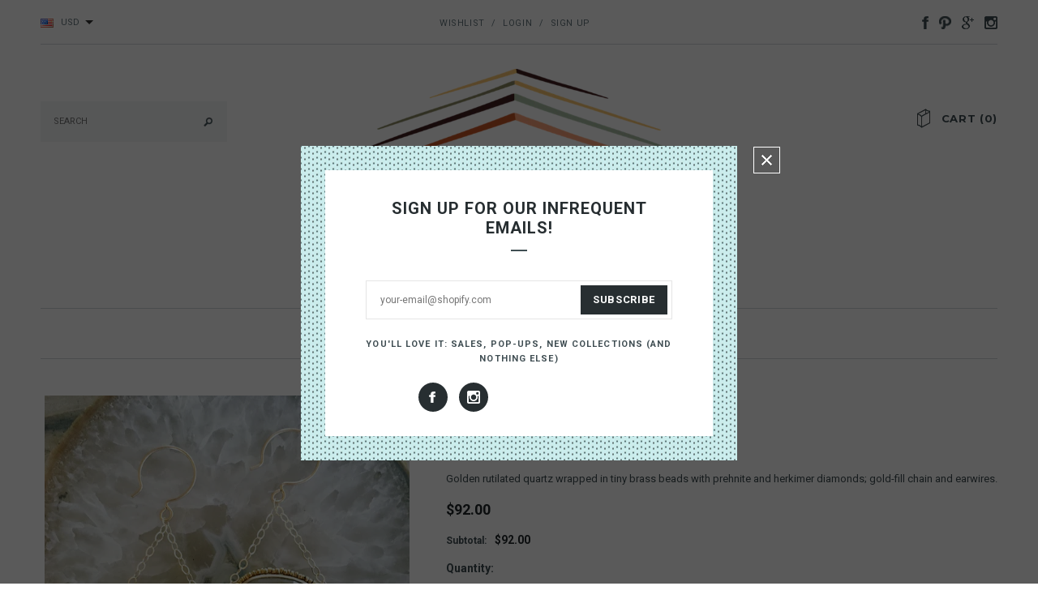

--- FILE ---
content_type: text/html; charset=utf-8
request_url: https://www.navonejewelry.com/products/emma-earrings
body_size: 22862
content:
<!doctype html>
<!--[if lt IE 7]><html class="no-js lt-ie9 lt-ie8 lt-ie7" lang="en"> <![endif]-->
<!--[if IE 7]><html class="no-js lt-ie9 lt-ie8" lang="en"> <![endif]-->
<!--[if IE 8]><html class="no-js lt-ie9" lang="en"> <![endif]-->
<!--[if IE 9 ]><html class="ie9 no-js"> <![endif]-->
<!--[if (gt IE 9)|!(IE)]><!--> <html class="no-js"> <!--<![endif]-->
<head>

  <!-- Basic page needs ================================================== -->
  <meta charset="utf-8">
  <link rel="shortcut icon" href="//www.navonejewelry.com/cdn/shop/t/2/assets/favicon.ico?v=171341289999499789831413520619" type="image/x-icon" />

  <!-- Title and description ================================================== -->
  <title>
  Emma Earrings &ndash; Navone Jewelry
  </title>

  
  <meta name="description" content="Golden rutilated quartz wrapped in tiny brass beads with prehnite and herkimer diamonds; gold-fill chain and earwires.">
  

  <!-- Product meta ================================================== -->
  


  <meta property="og:type" content="product">
  <meta property="og:title" content="Emma Earrings">
  
  <meta property="og:image" content="http://www.navonejewelry.com/cdn/shop/products/F66836C9-D273-4034-AAE2-D0737D7B805C_grande.jpeg?v=1517436655">
  <meta property="og:image:secure_url" content="https://www.navonejewelry.com/cdn/shop/products/F66836C9-D273-4034-AAE2-D0737D7B805C_grande.jpeg?v=1517436655">
  
  <meta property="og:price:amount" content="92.00">
  <meta property="og:price:currency" content="USD">


  <meta property="og:description" content="Golden rutilated quartz wrapped in tiny brass beads with prehnite and herkimer diamonds; gold-fill chain and earwires.">


  <meta property="og:url" content="https://www.navonejewelry.com/products/emma-earrings">
  <meta property="og:site_name" content="Navone Jewelry">
  


  

  <meta name="twitter:card" content="product">
  <meta name="twitter:title" content="Emma Earrings">
  <meta name="twitter:description" content="Golden rutilated quartz wrapped in tiny brass beads with prehnite and herkimer diamonds; gold-fill chain and earwires.">
  <meta name="twitter:image" content="https://www.navonejewelry.com/cdn/shop/products/F66836C9-D273-4034-AAE2-D0737D7B805C_medium.jpeg?v=1517436655">
  <meta name="twitter:image:width" content="240">
  <meta name="twitter:image:height" content="240">
  <meta name="twitter:label1" content="Price">
  <meta name="twitter:data1" content="$92.00">
  
  <meta name="twitter:label2" content="Brand">
  <meta name="twitter:data2" content="Navone Jewelry">
  


  <!-- Helpers ================================================== -->
  <link rel="canonical" href="https://www.navonejewelry.com/products/emma-earrings">
  <meta name="viewport" content="width=device-width,initial-scale=1">
  
  <!-- Favicon -->
  <link rel="shortcut icon" href="//www.navonejewelry.com/cdn/shop/t/2/assets/favicon.png?v=147270332388930622711416679181" type="image/png" />
   
   <!-- Styles -->
    <link href="//www.navonejewelry.com/cdn/shop/t/2/assets/bootstrap.min.css?v=77515848796916399161413520618" rel="stylesheet" type="text/css" media="all" />

<!-- Theme base and media queries -->

<link rel="stylesheet" media="screen" href="//www.navonejewelry.com/cdn/shop/t/2/assets/component.css?v=110289842824760396541413520619">
<link rel="stylesheet" media="screen" href="//www.navonejewelry.com/cdn/shop/t/2/assets/theme-styles.css?v=11607368447410380391413520625">
<link rel="stylesheet" media="screen" href="//www.navonejewelry.com/cdn/shop/t/2/assets/theme-styles-setting.css?v=37330685126196775011738337535">

<link rel="stylesheet" media="screen" href="//www.navonejewelry.com/cdn/shop/t/2/assets/responsive.css?v=175373416143488173561413520623">

<link rel="stylesheet" media="screen" href="//www.navonejewelry.com/cdn/shop/t/2/assets/owl.carousel.css?v=110508842938087914561413520623">
<link rel="stylesheet" media="screen" href="//www.navonejewelry.com/cdn/shop/t/2/assets/owl.theme.css?v=48750568255790553321413520623">
<link rel="stylesheet" media="screen" href="//www.navonejewelry.com/cdn/shop/t/2/assets/jcarousel.css?v=58042796066587643931413520621">
<link rel="stylesheet" media="screen" href="//www.navonejewelry.com/cdn/shop/t/2/assets/selectize.css?v=33212270692916345691413520623">
<link rel="stylesheet" media="screen" href="//www.navonejewelry.com/cdn/shop/t/2/assets/selectize.bootstrap3.css?v=103165631144879536971413520623">
<link rel="stylesheet" media="screen" href="//www.navonejewelry.com/cdn/shop/t/2/assets/jquery.fancybox.css?v=63466834292105058241413520622">




<!-- Vendor fonts -->
<script type="text/javascript">
  WebFontConfig = {
    google: { families: [ 'Montserrat:400,700:latin','Roboto:400,500,700' ] }
  };
  (function() {
    var wf = document.createElement('script');
    wf.src = ('https:' == document.location.protocol ? 'https' : 'http') +
      '://ajax.googleapis.com/ajax/libs/webfont/1/webfont.js';
    wf.type = 'text/javascript';
    wf.async = 'true';
    var s = document.getElementsByTagName('script')[0];
    s.parentNode.insertBefore(wf, s);
  })(); </script>

  
   <!-- Scripts -->
	<script src="//ajax.googleapis.com/ajax/libs/jquery/1.8.1/jquery.min.js"></script> 
<script src="//www.navonejewelry.com/cdn/shop/t/2/assets/jquery-cookie.min.js?v=72365755745404048181413520621" type="text/javascript"></script>
<script src="//www.navonejewelry.com/cdn/shop/t/2/assets/selectize.min.js?v=74685606144567451161413520623" type="text/javascript"></script>

<script>
  window.ajax_cart = true;
  window.money_format = "<span class=money>${{amount}}</span>";
  window.shop_currency = "USD";
  window.show_multiple_currencies = true;
  window.loading_url = "//www.navonejewelry.com/cdn/shop/t/2/assets/loading.gif?v=123278878654280064831413520622"; 
  window.use_color_swatch = true;
  window.dropdowncart_type = "hover";
  window.images_size = {
    is_crop: false,
    ratio_width : 1,
    ratio_height : 1,
  };
</script>
  
   <!-- fonts -->
	<script type="text/javascript">
  WebFontConfig = {
    google: { families: [ 'Montserrat:400,700:latin','Roboto:400,500,700' ] }
  };
  (function() {
    var wf = document.createElement('script');
    wf.src = ('https:' == document.location.protocol ? 'https' : 'http') +
      '://ajax.googleapis.com/ajax/libs/webfont/1/webfont.js';
    wf.type = 'text/javascript';
    wf.async = 'true';
    var s = document.getElementsByTagName('script')[0];
    s.parentNode.insertBefore(wf, s);
  })(); </script>

  

  <!-- Header hook for plugins ================================================== -->
  <script>window.performance && window.performance.mark && window.performance.mark('shopify.content_for_header.start');</script><meta id="shopify-digital-wallet" name="shopify-digital-wallet" content="/6722399/digital_wallets/dialog">
<meta name="shopify-checkout-api-token" content="dff523c40879241cc374f1664d7bb127">
<meta id="in-context-paypal-metadata" data-shop-id="6722399" data-venmo-supported="false" data-environment="production" data-locale="en_US" data-paypal-v4="true" data-currency="USD">
<link rel="alternate" type="application/json+oembed" href="https://www.navonejewelry.com/products/emma-earrings.oembed">
<script async="async" src="/checkouts/internal/preloads.js?locale=en-US"></script>
<link rel="preconnect" href="https://shop.app" crossorigin="anonymous">
<script async="async" src="https://shop.app/checkouts/internal/preloads.js?locale=en-US&shop_id=6722399" crossorigin="anonymous"></script>
<script id="shopify-features" type="application/json">{"accessToken":"dff523c40879241cc374f1664d7bb127","betas":["rich-media-storefront-analytics"],"domain":"www.navonejewelry.com","predictiveSearch":true,"shopId":6722399,"locale":"en"}</script>
<script>var Shopify = Shopify || {};
Shopify.shop = "navone-jewelry.myshopify.com";
Shopify.locale = "en";
Shopify.currency = {"active":"USD","rate":"1.0"};
Shopify.country = "US";
Shopify.theme = {"name":"avenues-shopify-template","id":11549571,"schema_name":null,"schema_version":null,"theme_store_id":null,"role":"main"};
Shopify.theme.handle = "null";
Shopify.theme.style = {"id":null,"handle":null};
Shopify.cdnHost = "www.navonejewelry.com/cdn";
Shopify.routes = Shopify.routes || {};
Shopify.routes.root = "/";</script>
<script type="module">!function(o){(o.Shopify=o.Shopify||{}).modules=!0}(window);</script>
<script>!function(o){function n(){var o=[];function n(){o.push(Array.prototype.slice.apply(arguments))}return n.q=o,n}var t=o.Shopify=o.Shopify||{};t.loadFeatures=n(),t.autoloadFeatures=n()}(window);</script>
<script>
  window.ShopifyPay = window.ShopifyPay || {};
  window.ShopifyPay.apiHost = "shop.app\/pay";
  window.ShopifyPay.redirectState = null;
</script>
<script id="shop-js-analytics" type="application/json">{"pageType":"product"}</script>
<script defer="defer" async type="module" src="//www.navonejewelry.com/cdn/shopifycloud/shop-js/modules/v2/client.init-shop-cart-sync_BT-GjEfc.en.esm.js"></script>
<script defer="defer" async type="module" src="//www.navonejewelry.com/cdn/shopifycloud/shop-js/modules/v2/chunk.common_D58fp_Oc.esm.js"></script>
<script defer="defer" async type="module" src="//www.navonejewelry.com/cdn/shopifycloud/shop-js/modules/v2/chunk.modal_xMitdFEc.esm.js"></script>
<script type="module">
  await import("//www.navonejewelry.com/cdn/shopifycloud/shop-js/modules/v2/client.init-shop-cart-sync_BT-GjEfc.en.esm.js");
await import("//www.navonejewelry.com/cdn/shopifycloud/shop-js/modules/v2/chunk.common_D58fp_Oc.esm.js");
await import("//www.navonejewelry.com/cdn/shopifycloud/shop-js/modules/v2/chunk.modal_xMitdFEc.esm.js");

  window.Shopify.SignInWithShop?.initShopCartSync?.({"fedCMEnabled":true,"windoidEnabled":true});

</script>
<script>
  window.Shopify = window.Shopify || {};
  if (!window.Shopify.featureAssets) window.Shopify.featureAssets = {};
  window.Shopify.featureAssets['shop-js'] = {"shop-cart-sync":["modules/v2/client.shop-cart-sync_DZOKe7Ll.en.esm.js","modules/v2/chunk.common_D58fp_Oc.esm.js","modules/v2/chunk.modal_xMitdFEc.esm.js"],"init-fed-cm":["modules/v2/client.init-fed-cm_B6oLuCjv.en.esm.js","modules/v2/chunk.common_D58fp_Oc.esm.js","modules/v2/chunk.modal_xMitdFEc.esm.js"],"shop-cash-offers":["modules/v2/client.shop-cash-offers_D2sdYoxE.en.esm.js","modules/v2/chunk.common_D58fp_Oc.esm.js","modules/v2/chunk.modal_xMitdFEc.esm.js"],"shop-login-button":["modules/v2/client.shop-login-button_QeVjl5Y3.en.esm.js","modules/v2/chunk.common_D58fp_Oc.esm.js","modules/v2/chunk.modal_xMitdFEc.esm.js"],"pay-button":["modules/v2/client.pay-button_DXTOsIq6.en.esm.js","modules/v2/chunk.common_D58fp_Oc.esm.js","modules/v2/chunk.modal_xMitdFEc.esm.js"],"shop-button":["modules/v2/client.shop-button_DQZHx9pm.en.esm.js","modules/v2/chunk.common_D58fp_Oc.esm.js","modules/v2/chunk.modal_xMitdFEc.esm.js"],"avatar":["modules/v2/client.avatar_BTnouDA3.en.esm.js"],"init-windoid":["modules/v2/client.init-windoid_CR1B-cfM.en.esm.js","modules/v2/chunk.common_D58fp_Oc.esm.js","modules/v2/chunk.modal_xMitdFEc.esm.js"],"init-shop-for-new-customer-accounts":["modules/v2/client.init-shop-for-new-customer-accounts_C_vY_xzh.en.esm.js","modules/v2/client.shop-login-button_QeVjl5Y3.en.esm.js","modules/v2/chunk.common_D58fp_Oc.esm.js","modules/v2/chunk.modal_xMitdFEc.esm.js"],"init-shop-email-lookup-coordinator":["modules/v2/client.init-shop-email-lookup-coordinator_BI7n9ZSv.en.esm.js","modules/v2/chunk.common_D58fp_Oc.esm.js","modules/v2/chunk.modal_xMitdFEc.esm.js"],"init-shop-cart-sync":["modules/v2/client.init-shop-cart-sync_BT-GjEfc.en.esm.js","modules/v2/chunk.common_D58fp_Oc.esm.js","modules/v2/chunk.modal_xMitdFEc.esm.js"],"shop-toast-manager":["modules/v2/client.shop-toast-manager_DiYdP3xc.en.esm.js","modules/v2/chunk.common_D58fp_Oc.esm.js","modules/v2/chunk.modal_xMitdFEc.esm.js"],"init-customer-accounts":["modules/v2/client.init-customer-accounts_D9ZNqS-Q.en.esm.js","modules/v2/client.shop-login-button_QeVjl5Y3.en.esm.js","modules/v2/chunk.common_D58fp_Oc.esm.js","modules/v2/chunk.modal_xMitdFEc.esm.js"],"init-customer-accounts-sign-up":["modules/v2/client.init-customer-accounts-sign-up_iGw4briv.en.esm.js","modules/v2/client.shop-login-button_QeVjl5Y3.en.esm.js","modules/v2/chunk.common_D58fp_Oc.esm.js","modules/v2/chunk.modal_xMitdFEc.esm.js"],"shop-follow-button":["modules/v2/client.shop-follow-button_CqMgW2wH.en.esm.js","modules/v2/chunk.common_D58fp_Oc.esm.js","modules/v2/chunk.modal_xMitdFEc.esm.js"],"checkout-modal":["modules/v2/client.checkout-modal_xHeaAweL.en.esm.js","modules/v2/chunk.common_D58fp_Oc.esm.js","modules/v2/chunk.modal_xMitdFEc.esm.js"],"shop-login":["modules/v2/client.shop-login_D91U-Q7h.en.esm.js","modules/v2/chunk.common_D58fp_Oc.esm.js","modules/v2/chunk.modal_xMitdFEc.esm.js"],"lead-capture":["modules/v2/client.lead-capture_BJmE1dJe.en.esm.js","modules/v2/chunk.common_D58fp_Oc.esm.js","modules/v2/chunk.modal_xMitdFEc.esm.js"],"payment-terms":["modules/v2/client.payment-terms_Ci9AEqFq.en.esm.js","modules/v2/chunk.common_D58fp_Oc.esm.js","modules/v2/chunk.modal_xMitdFEc.esm.js"]};
</script>
<script id="__st">var __st={"a":6722399,"offset":-28800,"reqid":"1c6b8947-a16a-4dfa-a370-4d7f51e66af1-1769051882","pageurl":"www.navonejewelry.com\/products\/emma-earrings","u":"c690c9efeed7","p":"product","rtyp":"product","rid":509202366494};</script>
<script>window.ShopifyPaypalV4VisibilityTracking = true;</script>
<script id="captcha-bootstrap">!function(){'use strict';const t='contact',e='account',n='new_comment',o=[[t,t],['blogs',n],['comments',n],[t,'customer']],c=[[e,'customer_login'],[e,'guest_login'],[e,'recover_customer_password'],[e,'create_customer']],r=t=>t.map((([t,e])=>`form[action*='/${t}']:not([data-nocaptcha='true']) input[name='form_type'][value='${e}']`)).join(','),a=t=>()=>t?[...document.querySelectorAll(t)].map((t=>t.form)):[];function s(){const t=[...o],e=r(t);return a(e)}const i='password',u='form_key',d=['recaptcha-v3-token','g-recaptcha-response','h-captcha-response',i],f=()=>{try{return window.sessionStorage}catch{return}},m='__shopify_v',_=t=>t.elements[u];function p(t,e,n=!1){try{const o=window.sessionStorage,c=JSON.parse(o.getItem(e)),{data:r}=function(t){const{data:e,action:n}=t;return t[m]||n?{data:e,action:n}:{data:t,action:n}}(c);for(const[e,n]of Object.entries(r))t.elements[e]&&(t.elements[e].value=n);n&&o.removeItem(e)}catch(o){console.error('form repopulation failed',{error:o})}}const l='form_type',E='cptcha';function T(t){t.dataset[E]=!0}const w=window,h=w.document,L='Shopify',v='ce_forms',y='captcha';let A=!1;((t,e)=>{const n=(g='f06e6c50-85a8-45c8-87d0-21a2b65856fe',I='https://cdn.shopify.com/shopifycloud/storefront-forms-hcaptcha/ce_storefront_forms_captcha_hcaptcha.v1.5.2.iife.js',D={infoText:'Protected by hCaptcha',privacyText:'Privacy',termsText:'Terms'},(t,e,n)=>{const o=w[L][v],c=o.bindForm;if(c)return c(t,g,e,D).then(n);var r;o.q.push([[t,g,e,D],n]),r=I,A||(h.body.append(Object.assign(h.createElement('script'),{id:'captcha-provider',async:!0,src:r})),A=!0)});var g,I,D;w[L]=w[L]||{},w[L][v]=w[L][v]||{},w[L][v].q=[],w[L][y]=w[L][y]||{},w[L][y].protect=function(t,e){n(t,void 0,e),T(t)},Object.freeze(w[L][y]),function(t,e,n,w,h,L){const[v,y,A,g]=function(t,e,n){const i=e?o:[],u=t?c:[],d=[...i,...u],f=r(d),m=r(i),_=r(d.filter((([t,e])=>n.includes(e))));return[a(f),a(m),a(_),s()]}(w,h,L),I=t=>{const e=t.target;return e instanceof HTMLFormElement?e:e&&e.form},D=t=>v().includes(t);t.addEventListener('submit',(t=>{const e=I(t);if(!e)return;const n=D(e)&&!e.dataset.hcaptchaBound&&!e.dataset.recaptchaBound,o=_(e),c=g().includes(e)&&(!o||!o.value);(n||c)&&t.preventDefault(),c&&!n&&(function(t){try{if(!f())return;!function(t){const e=f();if(!e)return;const n=_(t);if(!n)return;const o=n.value;o&&e.removeItem(o)}(t);const e=Array.from(Array(32),(()=>Math.random().toString(36)[2])).join('');!function(t,e){_(t)||t.append(Object.assign(document.createElement('input'),{type:'hidden',name:u})),t.elements[u].value=e}(t,e),function(t,e){const n=f();if(!n)return;const o=[...t.querySelectorAll(`input[type='${i}']`)].map((({name:t})=>t)),c=[...d,...o],r={};for(const[a,s]of new FormData(t).entries())c.includes(a)||(r[a]=s);n.setItem(e,JSON.stringify({[m]:1,action:t.action,data:r}))}(t,e)}catch(e){console.error('failed to persist form',e)}}(e),e.submit())}));const S=(t,e)=>{t&&!t.dataset[E]&&(n(t,e.some((e=>e===t))),T(t))};for(const o of['focusin','change'])t.addEventListener(o,(t=>{const e=I(t);D(e)&&S(e,y())}));const B=e.get('form_key'),M=e.get(l),P=B&&M;t.addEventListener('DOMContentLoaded',(()=>{const t=y();if(P)for(const e of t)e.elements[l].value===M&&p(e,B);[...new Set([...A(),...v().filter((t=>'true'===t.dataset.shopifyCaptcha))])].forEach((e=>S(e,t)))}))}(h,new URLSearchParams(w.location.search),n,t,e,['guest_login'])})(!0,!0)}();</script>
<script integrity="sha256-4kQ18oKyAcykRKYeNunJcIwy7WH5gtpwJnB7kiuLZ1E=" data-source-attribution="shopify.loadfeatures" defer="defer" src="//www.navonejewelry.com/cdn/shopifycloud/storefront/assets/storefront/load_feature-a0a9edcb.js" crossorigin="anonymous"></script>
<script crossorigin="anonymous" defer="defer" src="//www.navonejewelry.com/cdn/shopifycloud/storefront/assets/shopify_pay/storefront-65b4c6d7.js?v=20250812"></script>
<script data-source-attribution="shopify.dynamic_checkout.dynamic.init">var Shopify=Shopify||{};Shopify.PaymentButton=Shopify.PaymentButton||{isStorefrontPortableWallets:!0,init:function(){window.Shopify.PaymentButton.init=function(){};var t=document.createElement("script");t.src="https://www.navonejewelry.com/cdn/shopifycloud/portable-wallets/latest/portable-wallets.en.js",t.type="module",document.head.appendChild(t)}};
</script>
<script data-source-attribution="shopify.dynamic_checkout.buyer_consent">
  function portableWalletsHideBuyerConsent(e){var t=document.getElementById("shopify-buyer-consent"),n=document.getElementById("shopify-subscription-policy-button");t&&n&&(t.classList.add("hidden"),t.setAttribute("aria-hidden","true"),n.removeEventListener("click",e))}function portableWalletsShowBuyerConsent(e){var t=document.getElementById("shopify-buyer-consent"),n=document.getElementById("shopify-subscription-policy-button");t&&n&&(t.classList.remove("hidden"),t.removeAttribute("aria-hidden"),n.addEventListener("click",e))}window.Shopify?.PaymentButton&&(window.Shopify.PaymentButton.hideBuyerConsent=portableWalletsHideBuyerConsent,window.Shopify.PaymentButton.showBuyerConsent=portableWalletsShowBuyerConsent);
</script>
<script data-source-attribution="shopify.dynamic_checkout.cart.bootstrap">document.addEventListener("DOMContentLoaded",(function(){function t(){return document.querySelector("shopify-accelerated-checkout-cart, shopify-accelerated-checkout")}if(t())Shopify.PaymentButton.init();else{new MutationObserver((function(e,n){t()&&(Shopify.PaymentButton.init(),n.disconnect())})).observe(document.body,{childList:!0,subtree:!0})}}));
</script>
<link id="shopify-accelerated-checkout-styles" rel="stylesheet" media="screen" href="https://www.navonejewelry.com/cdn/shopifycloud/portable-wallets/latest/accelerated-checkout-backwards-compat.css" crossorigin="anonymous">
<style id="shopify-accelerated-checkout-cart">
        #shopify-buyer-consent {
  margin-top: 1em;
  display: inline-block;
  width: 100%;
}

#shopify-buyer-consent.hidden {
  display: none;
}

#shopify-subscription-policy-button {
  background: none;
  border: none;
  padding: 0;
  text-decoration: underline;
  font-size: inherit;
  cursor: pointer;
}

#shopify-subscription-policy-button::before {
  box-shadow: none;
}

      </style>

<script>window.performance && window.performance.mark && window.performance.mark('shopify.content_for_header.end');</script>

  <!--[if lt IE 9]>
  <script src="//html5shiv.googlecode.com/svn/trunk/html5.js" type="text/javascript"></script>
  <![endif]-->

  
  


<link href="https://monorail-edge.shopifysvc.com" rel="dns-prefetch">
<script>(function(){if ("sendBeacon" in navigator && "performance" in window) {try {var session_token_from_headers = performance.getEntriesByType('navigation')[0].serverTiming.find(x => x.name == '_s').description;} catch {var session_token_from_headers = undefined;}var session_cookie_matches = document.cookie.match(/_shopify_s=([^;]*)/);var session_token_from_cookie = session_cookie_matches && session_cookie_matches.length === 2 ? session_cookie_matches[1] : "";var session_token = session_token_from_headers || session_token_from_cookie || "";function handle_abandonment_event(e) {var entries = performance.getEntries().filter(function(entry) {return /monorail-edge.shopifysvc.com/.test(entry.name);});if (!window.abandonment_tracked && entries.length === 0) {window.abandonment_tracked = true;var currentMs = Date.now();var navigation_start = performance.timing.navigationStart;var payload = {shop_id: 6722399,url: window.location.href,navigation_start,duration: currentMs - navigation_start,session_token,page_type: "product"};window.navigator.sendBeacon("https://monorail-edge.shopifysvc.com/v1/produce", JSON.stringify({schema_id: "online_store_buyer_site_abandonment/1.1",payload: payload,metadata: {event_created_at_ms: currentMs,event_sent_at_ms: currentMs}}));}}window.addEventListener('pagehide', handle_abandonment_event);}}());</script>
<script id="web-pixels-manager-setup">(function e(e,d,r,n,o){if(void 0===o&&(o={}),!Boolean(null===(a=null===(i=window.Shopify)||void 0===i?void 0:i.analytics)||void 0===a?void 0:a.replayQueue)){var i,a;window.Shopify=window.Shopify||{};var t=window.Shopify;t.analytics=t.analytics||{};var s=t.analytics;s.replayQueue=[],s.publish=function(e,d,r){return s.replayQueue.push([e,d,r]),!0};try{self.performance.mark("wpm:start")}catch(e){}var l=function(){var e={modern:/Edge?\/(1{2}[4-9]|1[2-9]\d|[2-9]\d{2}|\d{4,})\.\d+(\.\d+|)|Firefox\/(1{2}[4-9]|1[2-9]\d|[2-9]\d{2}|\d{4,})\.\d+(\.\d+|)|Chrom(ium|e)\/(9{2}|\d{3,})\.\d+(\.\d+|)|(Maci|X1{2}).+ Version\/(15\.\d+|(1[6-9]|[2-9]\d|\d{3,})\.\d+)([,.]\d+|)( \(\w+\)|)( Mobile\/\w+|) Safari\/|Chrome.+OPR\/(9{2}|\d{3,})\.\d+\.\d+|(CPU[ +]OS|iPhone[ +]OS|CPU[ +]iPhone|CPU IPhone OS|CPU iPad OS)[ +]+(15[._]\d+|(1[6-9]|[2-9]\d|\d{3,})[._]\d+)([._]\d+|)|Android:?[ /-](13[3-9]|1[4-9]\d|[2-9]\d{2}|\d{4,})(\.\d+|)(\.\d+|)|Android.+Firefox\/(13[5-9]|1[4-9]\d|[2-9]\d{2}|\d{4,})\.\d+(\.\d+|)|Android.+Chrom(ium|e)\/(13[3-9]|1[4-9]\d|[2-9]\d{2}|\d{4,})\.\d+(\.\d+|)|SamsungBrowser\/([2-9]\d|\d{3,})\.\d+/,legacy:/Edge?\/(1[6-9]|[2-9]\d|\d{3,})\.\d+(\.\d+|)|Firefox\/(5[4-9]|[6-9]\d|\d{3,})\.\d+(\.\d+|)|Chrom(ium|e)\/(5[1-9]|[6-9]\d|\d{3,})\.\d+(\.\d+|)([\d.]+$|.*Safari\/(?![\d.]+ Edge\/[\d.]+$))|(Maci|X1{2}).+ Version\/(10\.\d+|(1[1-9]|[2-9]\d|\d{3,})\.\d+)([,.]\d+|)( \(\w+\)|)( Mobile\/\w+|) Safari\/|Chrome.+OPR\/(3[89]|[4-9]\d|\d{3,})\.\d+\.\d+|(CPU[ +]OS|iPhone[ +]OS|CPU[ +]iPhone|CPU IPhone OS|CPU iPad OS)[ +]+(10[._]\d+|(1[1-9]|[2-9]\d|\d{3,})[._]\d+)([._]\d+|)|Android:?[ /-](13[3-9]|1[4-9]\d|[2-9]\d{2}|\d{4,})(\.\d+|)(\.\d+|)|Mobile Safari.+OPR\/([89]\d|\d{3,})\.\d+\.\d+|Android.+Firefox\/(13[5-9]|1[4-9]\d|[2-9]\d{2}|\d{4,})\.\d+(\.\d+|)|Android.+Chrom(ium|e)\/(13[3-9]|1[4-9]\d|[2-9]\d{2}|\d{4,})\.\d+(\.\d+|)|Android.+(UC? ?Browser|UCWEB|U3)[ /]?(15\.([5-9]|\d{2,})|(1[6-9]|[2-9]\d|\d{3,})\.\d+)\.\d+|SamsungBrowser\/(5\.\d+|([6-9]|\d{2,})\.\d+)|Android.+MQ{2}Browser\/(14(\.(9|\d{2,})|)|(1[5-9]|[2-9]\d|\d{3,})(\.\d+|))(\.\d+|)|K[Aa][Ii]OS\/(3\.\d+|([4-9]|\d{2,})\.\d+)(\.\d+|)/},d=e.modern,r=e.legacy,n=navigator.userAgent;return n.match(d)?"modern":n.match(r)?"legacy":"unknown"}(),u="modern"===l?"modern":"legacy",c=(null!=n?n:{modern:"",legacy:""})[u],f=function(e){return[e.baseUrl,"/wpm","/b",e.hashVersion,"modern"===e.buildTarget?"m":"l",".js"].join("")}({baseUrl:d,hashVersion:r,buildTarget:u}),m=function(e){var d=e.version,r=e.bundleTarget,n=e.surface,o=e.pageUrl,i=e.monorailEndpoint;return{emit:function(e){var a=e.status,t=e.errorMsg,s=(new Date).getTime(),l=JSON.stringify({metadata:{event_sent_at_ms:s},events:[{schema_id:"web_pixels_manager_load/3.1",payload:{version:d,bundle_target:r,page_url:o,status:a,surface:n,error_msg:t},metadata:{event_created_at_ms:s}}]});if(!i)return console&&console.warn&&console.warn("[Web Pixels Manager] No Monorail endpoint provided, skipping logging."),!1;try{return self.navigator.sendBeacon.bind(self.navigator)(i,l)}catch(e){}var u=new XMLHttpRequest;try{return u.open("POST",i,!0),u.setRequestHeader("Content-Type","text/plain"),u.send(l),!0}catch(e){return console&&console.warn&&console.warn("[Web Pixels Manager] Got an unhandled error while logging to Monorail."),!1}}}}({version:r,bundleTarget:l,surface:e.surface,pageUrl:self.location.href,monorailEndpoint:e.monorailEndpoint});try{o.browserTarget=l,function(e){var d=e.src,r=e.async,n=void 0===r||r,o=e.onload,i=e.onerror,a=e.sri,t=e.scriptDataAttributes,s=void 0===t?{}:t,l=document.createElement("script"),u=document.querySelector("head"),c=document.querySelector("body");if(l.async=n,l.src=d,a&&(l.integrity=a,l.crossOrigin="anonymous"),s)for(var f in s)if(Object.prototype.hasOwnProperty.call(s,f))try{l.dataset[f]=s[f]}catch(e){}if(o&&l.addEventListener("load",o),i&&l.addEventListener("error",i),u)u.appendChild(l);else{if(!c)throw new Error("Did not find a head or body element to append the script");c.appendChild(l)}}({src:f,async:!0,onload:function(){if(!function(){var e,d;return Boolean(null===(d=null===(e=window.Shopify)||void 0===e?void 0:e.analytics)||void 0===d?void 0:d.initialized)}()){var d=window.webPixelsManager.init(e)||void 0;if(d){var r=window.Shopify.analytics;r.replayQueue.forEach((function(e){var r=e[0],n=e[1],o=e[2];d.publishCustomEvent(r,n,o)})),r.replayQueue=[],r.publish=d.publishCustomEvent,r.visitor=d.visitor,r.initialized=!0}}},onerror:function(){return m.emit({status:"failed",errorMsg:"".concat(f," has failed to load")})},sri:function(e){var d=/^sha384-[A-Za-z0-9+/=]+$/;return"string"==typeof e&&d.test(e)}(c)?c:"",scriptDataAttributes:o}),m.emit({status:"loading"})}catch(e){m.emit({status:"failed",errorMsg:(null==e?void 0:e.message)||"Unknown error"})}}})({shopId: 6722399,storefrontBaseUrl: "https://www.navonejewelry.com",extensionsBaseUrl: "https://extensions.shopifycdn.com/cdn/shopifycloud/web-pixels-manager",monorailEndpoint: "https://monorail-edge.shopifysvc.com/unstable/produce_batch",surface: "storefront-renderer",enabledBetaFlags: ["2dca8a86"],webPixelsConfigList: [{"id":"152011065","eventPayloadVersion":"v1","runtimeContext":"LAX","scriptVersion":"1","type":"CUSTOM","privacyPurposes":["ANALYTICS"],"name":"Google Analytics tag (migrated)"},{"id":"shopify-app-pixel","configuration":"{}","eventPayloadVersion":"v1","runtimeContext":"STRICT","scriptVersion":"0450","apiClientId":"shopify-pixel","type":"APP","privacyPurposes":["ANALYTICS","MARKETING"]},{"id":"shopify-custom-pixel","eventPayloadVersion":"v1","runtimeContext":"LAX","scriptVersion":"0450","apiClientId":"shopify-pixel","type":"CUSTOM","privacyPurposes":["ANALYTICS","MARKETING"]}],isMerchantRequest: false,initData: {"shop":{"name":"Navone Jewelry","paymentSettings":{"currencyCode":"USD"},"myshopifyDomain":"navone-jewelry.myshopify.com","countryCode":"US","storefrontUrl":"https:\/\/www.navonejewelry.com"},"customer":null,"cart":null,"checkout":null,"productVariants":[{"price":{"amount":92.0,"currencyCode":"USD"},"product":{"title":"Emma Earrings","vendor":"Navone Jewelry","id":"509202366494","untranslatedTitle":"Emma Earrings","url":"\/products\/emma-earrings","type":"earrings"},"id":"7229898719262","image":{"src":"\/\/www.navonejewelry.com\/cdn\/shop\/products\/F66836C9-D273-4034-AAE2-D0737D7B805C.jpeg?v=1517436655"},"sku":"","title":"Default Title","untranslatedTitle":"Default Title"}],"purchasingCompany":null},},"https://www.navonejewelry.com/cdn","fcfee988w5aeb613cpc8e4bc33m6693e112",{"modern":"","legacy":""},{"shopId":"6722399","storefrontBaseUrl":"https:\/\/www.navonejewelry.com","extensionBaseUrl":"https:\/\/extensions.shopifycdn.com\/cdn\/shopifycloud\/web-pixels-manager","surface":"storefront-renderer","enabledBetaFlags":"[\"2dca8a86\"]","isMerchantRequest":"false","hashVersion":"fcfee988w5aeb613cpc8e4bc33m6693e112","publish":"custom","events":"[[\"page_viewed\",{}],[\"product_viewed\",{\"productVariant\":{\"price\":{\"amount\":92.0,\"currencyCode\":\"USD\"},\"product\":{\"title\":\"Emma Earrings\",\"vendor\":\"Navone Jewelry\",\"id\":\"509202366494\",\"untranslatedTitle\":\"Emma Earrings\",\"url\":\"\/products\/emma-earrings\",\"type\":\"earrings\"},\"id\":\"7229898719262\",\"image\":{\"src\":\"\/\/www.navonejewelry.com\/cdn\/shop\/products\/F66836C9-D273-4034-AAE2-D0737D7B805C.jpeg?v=1517436655\"},\"sku\":\"\",\"title\":\"Default Title\",\"untranslatedTitle\":\"Default Title\"}}]]"});</script><script>
  window.ShopifyAnalytics = window.ShopifyAnalytics || {};
  window.ShopifyAnalytics.meta = window.ShopifyAnalytics.meta || {};
  window.ShopifyAnalytics.meta.currency = 'USD';
  var meta = {"product":{"id":509202366494,"gid":"gid:\/\/shopify\/Product\/509202366494","vendor":"Navone Jewelry","type":"earrings","handle":"emma-earrings","variants":[{"id":7229898719262,"price":9200,"name":"Emma Earrings","public_title":null,"sku":""}],"remote":false},"page":{"pageType":"product","resourceType":"product","resourceId":509202366494,"requestId":"1c6b8947-a16a-4dfa-a370-4d7f51e66af1-1769051882"}};
  for (var attr in meta) {
    window.ShopifyAnalytics.meta[attr] = meta[attr];
  }
</script>
<script class="analytics">
  (function () {
    var customDocumentWrite = function(content) {
      var jquery = null;

      if (window.jQuery) {
        jquery = window.jQuery;
      } else if (window.Checkout && window.Checkout.$) {
        jquery = window.Checkout.$;
      }

      if (jquery) {
        jquery('body').append(content);
      }
    };

    var hasLoggedConversion = function(token) {
      if (token) {
        return document.cookie.indexOf('loggedConversion=' + token) !== -1;
      }
      return false;
    }

    var setCookieIfConversion = function(token) {
      if (token) {
        var twoMonthsFromNow = new Date(Date.now());
        twoMonthsFromNow.setMonth(twoMonthsFromNow.getMonth() + 2);

        document.cookie = 'loggedConversion=' + token + '; expires=' + twoMonthsFromNow;
      }
    }

    var trekkie = window.ShopifyAnalytics.lib = window.trekkie = window.trekkie || [];
    if (trekkie.integrations) {
      return;
    }
    trekkie.methods = [
      'identify',
      'page',
      'ready',
      'track',
      'trackForm',
      'trackLink'
    ];
    trekkie.factory = function(method) {
      return function() {
        var args = Array.prototype.slice.call(arguments);
        args.unshift(method);
        trekkie.push(args);
        return trekkie;
      };
    };
    for (var i = 0; i < trekkie.methods.length; i++) {
      var key = trekkie.methods[i];
      trekkie[key] = trekkie.factory(key);
    }
    trekkie.load = function(config) {
      trekkie.config = config || {};
      trekkie.config.initialDocumentCookie = document.cookie;
      var first = document.getElementsByTagName('script')[0];
      var script = document.createElement('script');
      script.type = 'text/javascript';
      script.onerror = function(e) {
        var scriptFallback = document.createElement('script');
        scriptFallback.type = 'text/javascript';
        scriptFallback.onerror = function(error) {
                var Monorail = {
      produce: function produce(monorailDomain, schemaId, payload) {
        var currentMs = new Date().getTime();
        var event = {
          schema_id: schemaId,
          payload: payload,
          metadata: {
            event_created_at_ms: currentMs,
            event_sent_at_ms: currentMs
          }
        };
        return Monorail.sendRequest("https://" + monorailDomain + "/v1/produce", JSON.stringify(event));
      },
      sendRequest: function sendRequest(endpointUrl, payload) {
        // Try the sendBeacon API
        if (window && window.navigator && typeof window.navigator.sendBeacon === 'function' && typeof window.Blob === 'function' && !Monorail.isIos12()) {
          var blobData = new window.Blob([payload], {
            type: 'text/plain'
          });

          if (window.navigator.sendBeacon(endpointUrl, blobData)) {
            return true;
          } // sendBeacon was not successful

        } // XHR beacon

        var xhr = new XMLHttpRequest();

        try {
          xhr.open('POST', endpointUrl);
          xhr.setRequestHeader('Content-Type', 'text/plain');
          xhr.send(payload);
        } catch (e) {
          console.log(e);
        }

        return false;
      },
      isIos12: function isIos12() {
        return window.navigator.userAgent.lastIndexOf('iPhone; CPU iPhone OS 12_') !== -1 || window.navigator.userAgent.lastIndexOf('iPad; CPU OS 12_') !== -1;
      }
    };
    Monorail.produce('monorail-edge.shopifysvc.com',
      'trekkie_storefront_load_errors/1.1',
      {shop_id: 6722399,
      theme_id: 11549571,
      app_name: "storefront",
      context_url: window.location.href,
      source_url: "//www.navonejewelry.com/cdn/s/trekkie.storefront.cd680fe47e6c39ca5d5df5f0a32d569bc48c0f27.min.js"});

        };
        scriptFallback.async = true;
        scriptFallback.src = '//www.navonejewelry.com/cdn/s/trekkie.storefront.cd680fe47e6c39ca5d5df5f0a32d569bc48c0f27.min.js';
        first.parentNode.insertBefore(scriptFallback, first);
      };
      script.async = true;
      script.src = '//www.navonejewelry.com/cdn/s/trekkie.storefront.cd680fe47e6c39ca5d5df5f0a32d569bc48c0f27.min.js';
      first.parentNode.insertBefore(script, first);
    };
    trekkie.load(
      {"Trekkie":{"appName":"storefront","development":false,"defaultAttributes":{"shopId":6722399,"isMerchantRequest":null,"themeId":11549571,"themeCityHash":"5446595149426326710","contentLanguage":"en","currency":"USD","eventMetadataId":"6a82a67e-0ae4-4d37-866e-fad2aa320f59"},"isServerSideCookieWritingEnabled":true,"monorailRegion":"shop_domain","enabledBetaFlags":["65f19447"]},"Session Attribution":{},"S2S":{"facebookCapiEnabled":false,"source":"trekkie-storefront-renderer","apiClientId":580111}}
    );

    var loaded = false;
    trekkie.ready(function() {
      if (loaded) return;
      loaded = true;

      window.ShopifyAnalytics.lib = window.trekkie;

      var originalDocumentWrite = document.write;
      document.write = customDocumentWrite;
      try { window.ShopifyAnalytics.merchantGoogleAnalytics.call(this); } catch(error) {};
      document.write = originalDocumentWrite;

      window.ShopifyAnalytics.lib.page(null,{"pageType":"product","resourceType":"product","resourceId":509202366494,"requestId":"1c6b8947-a16a-4dfa-a370-4d7f51e66af1-1769051882","shopifyEmitted":true});

      var match = window.location.pathname.match(/checkouts\/(.+)\/(thank_you|post_purchase)/)
      var token = match? match[1]: undefined;
      if (!hasLoggedConversion(token)) {
        setCookieIfConversion(token);
        window.ShopifyAnalytics.lib.track("Viewed Product",{"currency":"USD","variantId":7229898719262,"productId":509202366494,"productGid":"gid:\/\/shopify\/Product\/509202366494","name":"Emma Earrings","price":"92.00","sku":"","brand":"Navone Jewelry","variant":null,"category":"earrings","nonInteraction":true,"remote":false},undefined,undefined,{"shopifyEmitted":true});
      window.ShopifyAnalytics.lib.track("monorail:\/\/trekkie_storefront_viewed_product\/1.1",{"currency":"USD","variantId":7229898719262,"productId":509202366494,"productGid":"gid:\/\/shopify\/Product\/509202366494","name":"Emma Earrings","price":"92.00","sku":"","brand":"Navone Jewelry","variant":null,"category":"earrings","nonInteraction":true,"remote":false,"referer":"https:\/\/www.navonejewelry.com\/products\/emma-earrings"});
      }
    });


        var eventsListenerScript = document.createElement('script');
        eventsListenerScript.async = true;
        eventsListenerScript.src = "//www.navonejewelry.com/cdn/shopifycloud/storefront/assets/shop_events_listener-3da45d37.js";
        document.getElementsByTagName('head')[0].appendChild(eventsListenerScript);

})();</script>
  <script>
  if (!window.ga || (window.ga && typeof window.ga !== 'function')) {
    window.ga = function ga() {
      (window.ga.q = window.ga.q || []).push(arguments);
      if (window.Shopify && window.Shopify.analytics && typeof window.Shopify.analytics.publish === 'function') {
        window.Shopify.analytics.publish("ga_stub_called", {}, {sendTo: "google_osp_migration"});
      }
      console.error("Shopify's Google Analytics stub called with:", Array.from(arguments), "\nSee https://help.shopify.com/manual/promoting-marketing/pixels/pixel-migration#google for more information.");
    };
    if (window.Shopify && window.Shopify.analytics && typeof window.Shopify.analytics.publish === 'function') {
      window.Shopify.analytics.publish("ga_stub_initialized", {}, {sendTo: "google_osp_migration"});
    }
  }
</script>
<script
  defer
  src="https://www.navonejewelry.com/cdn/shopifycloud/perf-kit/shopify-perf-kit-3.0.4.min.js"
  data-application="storefront-renderer"
  data-shop-id="6722399"
  data-render-region="gcp-us-central1"
  data-page-type="product"
  data-theme-instance-id="11549571"
  data-theme-name=""
  data-theme-version=""
  data-monorail-region="shop_domain"
  data-resource-timing-sampling-rate="10"
  data-shs="true"
  data-shs-beacon="true"
  data-shs-export-with-fetch="true"
  data-shs-logs-sample-rate="1"
  data-shs-beacon-endpoint="https://www.navonejewelry.com/api/collect"
></script>
</head>


<body id="emma-earrings" class=" template-product" >
 <nav class="cbp-spmenu cbp-spmenu-vertical cbp-spmenu-left" id="cbp-spmenu-s1">
       
                <div class="gf-menu-device-wrapper">
                	<div class="gf-menu-device-container"></div>
                </div>
             
  </nav>
  <div class="wrapper-container">
	
	
  <header class="site-header" role="banner">
    <div class="container">
      <div class="header-panel ">
          <div class="row">
          
            <div class="menu-block visible-phone"><!-- start Navigation Mobile  -->
                <div id="showLeftPush"></div>
            </div><!-- end Navigation Mobile  --> 
            <div class="col-xs-8">
            <div class="col-xs-6 top-link">
             	<div class="dropdown">
                  <a data-toggle="dropdown" href="#"></a>
                <ul class="dropdown-menu" role="menu"> 
  
  
    <li id="customer-links">
      <a href="/pages/wish-list" title="Wishlist">Wishlist</a>
      <span class="or">/</span>
      <a href="https://www.navonejewelry.com/customer_authentication/redirect?locale=en&amp;region_country=US" id="customer_login_link">Login</a>
      
      <span class="or">/</span>
      <a href="https://shopify.com/6722399/account?locale=en" id="customer_register_link">Sign Up</a>
      
    </li>
  

  
</ul>
                </div>
            </div>
            <div class="col-xs-6 top-currency">
<select id="currencies">
  
  
  <option data-currency="AUD"  value"AUD">AUD</option> 
  
  
  
  <option data-currency="EUR"  value"EUR">EUR</option> 
  
  
  
  <option data-currency="GBP"  value"GBP">GBP</option> 
  
  
  
  <option data-currency="USD"  selected  value"USD">USD</option> 
  
</select>
<div id="currencies-modal" style="display:none">
  The store's currency changed to <span></span>
</div>
<style>

.selectize-control div[data-value~="AUD"]  {background: url(//www.navonejewelry.com/cdn/shop/t/2/assets/i-currency-1.png?v=183532650322902660331413520620) no-repeat;}


.selectize-control div[data-value~="EUR"]  {background: url(//www.navonejewelry.com/cdn/shop/t/2/assets/i-currency-2.png?v=15506188952102792841413520620) no-repeat;}


.selectize-control div[data-value~="GBP"]  {background: url(//www.navonejewelry.com/cdn/shop/t/2/assets/i-currency-3.png?v=71997412567655922551413520620) no-repeat;}


.selectize-control div[data-value~="USD"]  {background: url(//www.navonejewelry.com/cdn/shop/t/2/assets/i-currency-4.png?v=156887739256750668521413520620) no-repeat;}

</style>
    
<script>
  jQuery("#currencies").selectize();
  jQuery('.selectize-input input').attr('disabled','disabled');
</script>
</div>
            </div>
            
              <div class="social col-xs-4">      
	
	<ul class="inline-list">
		<li><a href="https://www.facebook.com/NavoneJewelry" title="Navone Jewelry on Facebook" target="_blank"><img src="//www.navonejewelry.com/cdn/shop/t/2/assets/i-facebook.png?v=174459591988517359921413520620" alt="" /></a></li>
		<li><a href="http://www.pinterest.com/navoneone/" title="Navone Jewelry on Pinterest" target="_blank"><img src="//www.navonejewelry.com/cdn/shop/t/2/assets/i-twitter.png?v=139780745955713501121413758671" alt="" /></a></li>
		<li><a href="https://plus.google.com/108940942897268651193/posts" title="Navone Jewelry on Google +" target="_blank"><img src="//www.navonejewelry.com/cdn/shop/t/2/assets/i-google.png?v=100276176497367249011413520620" alt="" /></a></li>
          <li><a href="http://instagram.com/navonejewelry" title="Navone Jewelry on Instagram" target="_blank"><img src="//www.navonejewelry.com/cdn/shop/t/2/assets/i-instagram.png?v=139890942716335367131413520620" alt="" /></a></li>
	  
	</ul>
</div>
            <div class="col-xs-4 top-header ">
              <div class="wrapper-top-cart">
              <p class="top-cart">
                <a href="javascript:void(0)" id="cartToggle"><span class="first">
                  Cart</span> (<span id="cartCount">0</span>)                  
                </a>                
              </p>
              <div id="dropdown-cart" style="display:none"> 
                  <div class="no-items">
                    <p>It appears that your cart is currently empty!</p>
                    <p class="text-continue"><a href="javascript:void(0)">Continue Shopping</a></p>
                  </div>
                  <div class="has-items">
                    <ol class="mini-products-list">  
                                            
                    </ol>                    
                    <div class="summary">                
                        <p class="total">
                          <span class="label" style="color:#000">Total</span>
                          <span class="price"><span class=money>$0.00</span></span> 
                        </p>
                    </div>
                    <div class="actions">
                        <button class="btn" onclick="window.location='/checkout'">Checkout</button>
                    </div>
                    <p class="text-cart"><a href="/cart">Or View Cart</a></p>
                  </div>
              </div>
                 </div>
      
               
              
              </div> <!-- End Top Header --> 
       
          </div>
      </div>
          <div class="header">
              <div class="row">           
      
            
            <div class="nav-search col-xs-4">
              


<form action="/search" method="get" class="input-group search-bar" role="search">
  
  

  <input type="text" name="q" value="" placeholder="search" class="input-group-field" aria-label="Search Site" autocomplete="off">
  <span class="input-group-btn">
    <input type="submit" class="btn" value="Search">
  </span>
</form>

            </div> 
            <div class="header-logo col-xs-4">
              
                  <a href="/">
                    <img src="//www.navonejewelry.com/cdn/shop/t/2/assets/logo.png?v=19433033519762160841586276127" alt="Navone Jewelry" />
                  </a>
              
              
            </div>
            
                       
          </div>
        </div>
    </div>
  </header>

  
  <nav class="nav-bar" role="navigation">
    <div class="container">
      
<ul class="site-nav">
  
    
        <li><a href="/collections/" class=""><span>Shop</span></a></li>
    
  
    
        <li><a href="/collections/new-bohemian-jewelry" class=""><span>Fresh New Designs</span></a></li>
    
  
    
        <li><a href="/pages/about-us" class=""><span>About Us</span></a></li>
    
  
</ul>
     
    </div>
  </nav>
  <div class="quick-view"></div>

  <main class="container main-content" role="main">
    <div itemscope itemtype="http://schema.org/Product" class="product">
  <meta itemprop="url" content="https://www.navonejewelry.com/products/emma-earrings">
  <meta itemprop="image" content="//www.navonejewelry.com/cdn/shop/products/F66836C9-D273-4034-AAE2-D0737D7B805C_grande.jpeg?v=1517436655">
  <meta itemprop="shop-currency" content="USD">

  <div class="row">
    
    <div class="col-xs-5 product-img-box  ">
      
        <div class="product-photo-container">
		  

			
			<a href="//www.navonejewelry.com/cdn/shop/products/F66836C9-D273-4034-AAE2-D0737D7B805C_1024x1024.jpeg?v=1517436655" >
			  <img id="product-featured-image" src="//www.navonejewelry.com/cdn/shop/products/F66836C9-D273-4034-AAE2-D0737D7B805C_grande.jpeg?v=1517436655" alt="Emma Earrings" data-zoom-image="//www.navonejewelry.com/cdn/shop/products/F66836C9-D273-4034-AAE2-D0737D7B805C_1024x1024.jpeg?v=1517436655"/>
			</a>

        </div>
        
      
    </div>
    <div class="col-xs-7 product-shop">
      <div itemprop="offers" itemtype="http://schema.org/Offer">
        <header class="product-title">
          <h2 itemprop="name">Emma Earrings</h2>
        </header>
        <p class="product-vendor"> Navone Jewelry </p>
        
          <link itemprop="availability" href="http://schema.org/InStock">
        
        
		       
        <span class="shopify-product-reviews-badge" data-id="509202366494"></span>
        
        
        <p class="short-description">Golden rutilated quartz wrapped in tiny brass beads with prehnite and herkimer diamonds; gold-fill chain and earwires.</p>
        <div class="prices">
          
          <span class="price" itemprop="price"><span class=money>$92.00</span></span>
          
        </div> 
         
        <div class="total-price">
          <label>Subtotal:  </label><span><span class=money>$92.00</span></span>
        </div>
        
        
        <form action="/cart/add" method="post" enctype="multipart/form-data" id="add-to-cart-form">          
            <div id="product-variants">
                
                 
                  
              	    <input type="hidden" name="id" value="7229898719262" />
                  
                
            </div>
		   
          <label for="quantity">Quantity: </label>
          <input min="1" type="number" id="quantity" name="quantity" value="1">

          <input type="submit" name="add" class="btn" id="product-add-to-cart" value="Add to Cart">          
          
          
<a class="wishlist" href="/pages/wish-list" title="Add to wishlist"><span class="icon"></span><span>Add to wishlist</span></a>

        </form>
          
        
		
		 
			
<div class="addthis"><script type="text/javascript" src="//s7.addthis.com/js/300/addthis_widget.js#pubid=ra-50af50243e5dddce"></script>
<div class="addthis_native_toolbox"></div></div>


		
        
        
        <div class="panel-group" id="accordion">
		  
          <div class="panel product-description rte wow fadeInUp" data-wow-delay="100ms">
            <div class="panel-heading">
              <h4 class="panel-title">
                <a data-toggle="collapse" data-parent="#accordion" href="#collapse-tab1">
                  Details
                </a>
              </h4>
            </div>
            <div id="collapse-tab1" class="panel-collapse collapse">
              <div class="panel-body" itemprop="description">
                Golden rutilated quartz wrapped in tiny brass beads with prehnite and herkimer diamonds; gold-fill chain and earwires.
              </div>
            </div>
          </div>
          
		  
          <div class="panel wow fadeInUp" data-wow-delay="200ms">
            <div class="panel-heading">
              <h4 class="panel-title">
                <a data-toggle="collapse" data-parent="#accordion" href="#collapse-tab2">
                  Shipping & Returns
                </a>
              </h4>
            </div>
            <div id="collapse-tab2" class="panel-collapse collapse">
              <div class="panel-body">
                <h4>Production time:</h4>
<p>Navone jewelry is made-to-order, so please allow 1-2 weeks for us to complete your piece before shipping. Having a bit of procrastinator blood in all of us, we understand the need for rushed orders, so please contact us if you find yourself in a pinch and we will see what can be done!</p>
<h4>Shipping Rates:</h4>
<p><strong>FREE SHIPPING on all Navone orders within the USA!</strong> No minimum purchase required. Orders will ship via USPS First Class mail.</p>
<p>International orders are $18 flat rate and ship via USPS International Mail. Please note that your order may be subject to import duties and taxes, which are levied once the shipment reaches your country. These vary widely from country to country; please contact your local customs office for further information. Navone is not responsible for additional duties or taxes.</p>
              </div>
            </div>
          </div>
          
          
                 
          <div class="panel wow fadeInUp" data-wow-delay="400ms">
            <div class="panel-heading">
              <h4 class="panel-title">
                <a data-toggle="collapse" data-parent="#accordion" href="#collapse-tab4">
                  Reviews
                </a>
              </h4>
            </div>
            <div id="collapse-tab4" class="panel-collapse collapse">
              <div class="panel-body">
                
                <div id="shopify-product-reviews" data-id="509202366494"></div>
              </div>
            </div>
          </div>
          
          <script>
          jQuery('.panel-collapse').on('show.bs.collapse', function () {
            jQuery('.panel-title').removeClass('active');
            jQuery(this).parent().find('.panel-title').addClass('active');
          });
          jQuery('.panel-collapse').on('hide.bs.collapse', function () {
            jQuery('.panel-title').removeClass('active');
          });
          </script>
        </div>
        
      </div>

    </div>
  </div>

</div>

 
	
		
 





 


  
    
 
    
  

  
    
 
    
  

  
    
 
    
  

  
    
 
    
  

  
    
 
    
  

  
    
 
    
  

  
    
 
    
  

  
    
 
    
  

  
    
 
    
  

  
    
 
    
  

  
    
 
    
      
        
 
      <section class="related-products">
        
        <h2>Related Products</h2>
        
        <div class="products-grid">
 
      
      
        













<div class="product-item-no-hover    no_crop_image  grid-item product-item  wow fadeIn" data-wow-delay="2000ms" id="product-1306146472041">
  
  <div class="product-image">
  <a href="/products/ada-earrings" class="product-grid-image">
    <img src="//www.navonejewelry.com/cdn/shop/products/imagejpg_e701f0a4-e0cb-445e-8d99-f98af1d204ad_large.jpg?v=1563018155" alt="Ada Earrings">
    <div class="hover"></div>
  </a>
     
	
	
   </div>
 
  
  

<div class="product-des">
  <div class="btn-top">
    
        <div class="quickview-button">
          <a href="javascript:void(0)" id="ada-earrings" title="Quick View">Quick view</a>
        </div>
    

    
<a class="wishlist" href="/pages/wish-list" title="Add to wishlist"><span class="icon"></span><span>Add to wishlist</span></a>

  </div>

  <a class="product-title" href="/products/ada-earrings">Ada Earrings</a>
  <span class="shopify-product-reviews-badge" data-id="1306146472041"></span>

  <div class="price-box">
   
    
		<p class="regular-product">
      
		<span ><span class=money>$92.00</span></span>
		</p>
    
  </div>
   
  <div class="action">
    
    <form action="/cart/add" method="post" class="variants" id="product-actions-1306146472041" enctype="multipart/form-data" style="padding:0px;">    
      
      	
        <input type="hidden" name="id" value="12224864485481" />      
      	<input class="btn add-to-cart-btn" type="submit" value="Add to Cart" />
        
      
    </form>      
  </div>
 </div>
</div>

      
    
  

  
    
 
    
      
      
    
  

  
    
 
    
      
      
    
  

  
    
 
    
      
      
        













<div class="product-item-no-hover    no_crop_image  grid-item product-item  wow fadeIn" data-wow-delay="2600ms" id="product-7571321030">
  
  <div class="product-image">
  <a href="/products/airen-earrings" class="product-grid-image">
    <img src="//www.navonejewelry.com/cdn/shop/products/image_6bd21819-cb3b-4256-a009-ea9c14962a7e_large.jpg?v=1482373343" alt="Airen Earrings">
    <div class="hover"></div>
  </a>
     
	
	
   </div>
 
  
  

<div class="product-des">
  <div class="btn-top">
    
        <div class="quickview-button">
          <a href="javascript:void(0)" id="airen-earrings" title="Quick View">Quick view</a>
        </div>
    

    
<a class="wishlist" href="/pages/wish-list" title="Add to wishlist"><span class="icon"></span><span>Add to wishlist</span></a>

  </div>

  <a class="product-title" href="/products/airen-earrings">Airen Earrings</a>
  <span class="shopify-product-reviews-badge" data-id="7571321030"></span>

  <div class="price-box">
   
    
		<p class="regular-product">
      
		<span ><span class=money>$102.00</span></span>
		</p>
    
  </div>
   
  <div class="action">
    
    <form action="/cart/add" method="post" class="variants" id="product-actions-7571321030" enctype="multipart/form-data" style="padding:0px;">    
      
      	
        <input type="hidden" name="id" value="24249607046" />      
      	<input class="btn add-to-cart-btn" type="submit" value="Add to Cart" />
        
      
    </form>      
  </div>
 </div>
</div>

      
    
  

  
    
 
    
      
      
    
  

  
    
 
    
      
      
    
  

  
    
 
    
      
      
    
  

  
    
 
    
      
      
    
  

  
    
 
    
      
      
        













<div class="product-item-no-hover    no_crop_image  grid-item product-item  wow fadeIn" data-wow-delay="3600ms" id="product-2367625789545">
  
  <div class="product-image">
  <a href="/products/alicia-earrings" class="product-grid-image">
    <img src="//www.navonejewelry.com/cdn/shop/products/image_f4f487dc-6d21-46a5-96f6-29b00b503a74_large.jpg?v=1545610301" alt="Alicia Earrings">
    <div class="hover"></div>
  </a>
     
	
	
   </div>
 
  
  

<div class="product-des">
  <div class="btn-top">
    
        <div class="quickview-button">
          <a href="javascript:void(0)" id="alicia-earrings" title="Quick View">Quick view</a>
        </div>
    

    
<a class="wishlist" href="/pages/wish-list" title="Add to wishlist"><span class="icon"></span><span>Add to wishlist</span></a>

  </div>

  <a class="product-title" href="/products/alicia-earrings">Alicia Earrings</a>
  <span class="shopify-product-reviews-badge" data-id="2367625789545"></span>

  <div class="price-box">
   
    
		<p class="regular-product">
      
		<span ><span class=money>$108.00</span></span>
		</p>
    
  </div>
   
  <div class="action">
    
    <form action="/cart/add" method="post" class="variants" id="product-actions-2367625789545" enctype="multipart/form-data" style="padding:0px;">    
      
      	
        <input type="hidden" name="id" value="21326601322601" />      
      	<input class="btn add-to-cart-btn" type="submit" value="Add to Cart" />
        
      
    </form>      
  </div>
 </div>
</div>

      
    
  

  
    
 
    
      
      
    
  

  
    
 
    
      
      
        













<div class="product-item-no-hover    no_crop_image  grid-item product-item  wow fadeIn" data-wow-delay="4000ms" id="product-469598634014">
  
  <div class="product-image">
  <a href="/products/amali-earrings" class="product-grid-image">
    <img src="//www.navonejewelry.com/cdn/shop/products/38E83AFA-1104-4B6A-970D-0514B6D32D25_large.jpeg?v=1529768300" alt="Amalí Earrings">
    <div class="hover"></div>
  </a>
     
	
	
   </div>
 
  
  

<div class="product-des">
  <div class="btn-top">
    
        <div class="quickview-button">
          <a href="javascript:void(0)" id="amali-earrings" title="Quick View">Quick view</a>
        </div>
    

    
<a class="wishlist" href="/pages/wish-list" title="Add to wishlist"><span class="icon"></span><span>Add to wishlist</span></a>

  </div>

  <a class="product-title" href="/products/amali-earrings">Amalí Earrings</a>
  <span class="shopify-product-reviews-badge" data-id="469598634014"></span>

  <div class="price-box">
   
    
		<p class="regular-product">
      
		<span ><span class=money>$108.00</span></span>
		</p>
    
  </div>
   
  <div class="action">
    
    <form action="/cart/add" method="post" class="variants" id="product-actions-469598634014" enctype="multipart/form-data" style="padding:0px;">    
      
      	
        <input type="hidden" name="id" value="6499013492766" />      
      	<input class="btn add-to-cart-btn" type="submit" value="Add to Cart" />
        
      
    </form>      
  </div>
 </div>
</div>

      
    
  

  
    
 
    
      
      
        













<div class="product-item-no-hover    no_crop_image  grid-item product-item  wow fadeIn" data-wow-delay="4200ms" id="product-2423290560617">
  
  <div class="product-image">
  <a href="/products/amara-earrings" class="product-grid-image">
    <img src="//www.navonejewelry.com/cdn/shop/products/image_582a9d20-3c85-4d44-984a-b9fbcb30a211_large.jpg?v=1551842668" alt="Amara Earrings">
    <div class="hover"></div>
  </a>
     
	
	
   </div>
 
  
  

<div class="product-des">
  <div class="btn-top">
    
        <div class="quickview-button">
          <a href="javascript:void(0)" id="amara-earrings" title="Quick View">Quick view</a>
        </div>
    

    
<a class="wishlist" href="/pages/wish-list" title="Add to wishlist"><span class="icon"></span><span>Add to wishlist</span></a>

  </div>

  <a class="product-title" href="/products/amara-earrings">Amara Earrings</a>
  <span class="shopify-product-reviews-badge" data-id="2423290560617"></span>

  <div class="price-box">
   
    
		<p class="regular-product">
      
		<span ><span class=money>$122.00</span></span>
		</p>
    
  </div>
   
  <div class="action">
    
    <form action="/cart/add" method="post" class="variants" id="product-actions-2423290560617" enctype="multipart/form-data" style="padding:0px;">    
      
      	
        <input type="hidden" name="id" value="21680576200809" />      
      	<input class="btn add-to-cart-btn" type="submit" value="Add to Cart" />
        
      
    </form>      
  </div>
 </div>
</div>

      
    
  

  
    
 
    
      
      
    
  

  
    
 
    
      
      
    
  

  
    
 
    
      
      
        













<div class="product-item-no-hover    no_crop_image  grid-item product-item  wow fadeIn" data-wow-delay="4800ms" id="product-7998491033913">
  
  <div class="product-image">
  <a href="/products/amethyst-point-necklace" class="product-grid-image">
    <img src="//www.navonejewelry.com/cdn/shop/products/image_d6c8514c-e483-4f77-8c8c-641069b37b93_large.jpg?v=1667931685" alt="Amethyst Point Necklace">
    <div class="hover"></div>
  </a>
     
	
	
   </div>
 
  
  

<div class="product-des">
  <div class="btn-top">
    
        <div class="quickview-button">
          <a href="javascript:void(0)" id="amethyst-point-necklace" title="Quick View">Quick view</a>
        </div>
    

    
<a class="wishlist" href="/pages/wish-list" title="Add to wishlist"><span class="icon"></span><span>Add to wishlist</span></a>

  </div>

  <a class="product-title" href="/products/amethyst-point-necklace">Amethyst Point Necklace</a>
  <span class="shopify-product-reviews-badge" data-id="7998491033913"></span>

  <div class="price-box">
   
    
		<p class="regular-product">
      
		<span ><span class=money>$135.00</span></span>
		</p>
    
  </div>
   
  <div class="action">
    
    <form action="/cart/add" method="post" class="variants" id="product-actions-7998491033913" enctype="multipart/form-data" style="padding:0px;">    
      
      	
        <input type="hidden" name="id" value="43733151088953" />      
      	<input class="btn add-to-cart-btn" type="submit" value="Add to Cart" />
        
      
    </form>      
  </div>
 </div>
</div>

      
    
  

  
    
 
    
      
      
    
  

  
    
 
    
      
      
    
  

  
    
 
    
      
      
    
  

  
    
 
    
      
      
    
  

  
    
 
    
      
      
    
  

  
    
 
    
      
      
    
  

  
    
 
    
      
      
    
  

  
    
 
    
      
      
    
  

  
    
 
    
      
      
    
  

  
    
 
    
      
      
    
  

  
    
 
    
      
      
    
  

  
    
 
    
      
      
    
  

  
    
 
    
      
      
    
  

  
    
 
    
      
      
    
  

  
    
 
    
      
      
    
  

  
    
 
    
      
      
    
  

  
    
 
    
      
      
    
  

  
    
 
    
      
      
    
  

  
    
 
    
      
      
    
  

  
    
 
    
      
      
    
  

  
    
 
    
      
      
    
  

  
    
 
    
      
      
        













<div class="product-item-no-hover    no_crop_image  grid-item product-item  wow fadeIn" data-wow-delay="9200ms" id="product-1486416085097">
  
  <div class="product-image">
  <a href="/products/austin-earrings" class="product-grid-image">
    <img src="//www.navonejewelry.com/cdn/shop/products/image_7d35eedf-2c9b-4dbf-9918-1dfec87e4ff7_large.jpg?v=1539832315" alt="Austin Earrings">
    <div class="hover"></div>
  </a>
     
	
	
   </div>
 
  
  

<div class="product-des">
  <div class="btn-top">
    
        <div class="quickview-button">
          <a href="javascript:void(0)" id="austin-earrings" title="Quick View">Quick view</a>
        </div>
    

    
<a class="wishlist" href="/pages/wish-list" title="Add to wishlist"><span class="icon"></span><span>Add to wishlist</span></a>

  </div>

  <a class="product-title" href="/products/austin-earrings">Austin Earrings</a>
  <span class="shopify-product-reviews-badge" data-id="1486416085097"></span>

  <div class="price-box">
   
    
		<p class="regular-product">
      
		<span ><span class=money>$130.00</span></span>
		</p>
    
  </div>
   
  <div class="action">
    
    <form action="/cart/add" method="post" class="variants" id="product-actions-1486416085097" enctype="multipart/form-data" style="padding:0px;">    
      
      	
        <input type="hidden" name="id" value="13625119834217" />      
      	<input class="btn add-to-cart-btn" type="submit" value="Add to Cart" />
        
      
    </form>      
  </div>
 </div>
</div>

      
    
  

  
    
 
    
      
      
    
  

  
    
 
    
      
      
        













<div class="product-item-no-hover    no_crop_image  grid-item product-item  wow fadeIn" data-wow-delay="9600ms" id="product-6474018822">
  
  <div class="product-image">
  <a href="/products/aviva-earrings" class="product-grid-image">
    <img src="//www.navonejewelry.com/cdn/shop/products/image_c45bad6d-920e-4cbc-800e-28c419b3ddbb_large.jpeg?v=1464373125" alt="Aviva Earrings">
    <div class="hover"></div>
  </a>
     
	
	
   </div>
 
  
  

<div class="product-des">
  <div class="btn-top">
    
        <div class="quickview-button">
          <a href="javascript:void(0)" id="aviva-earrings" title="Quick View">Quick view</a>
        </div>
    

    
<a class="wishlist" href="/pages/wish-list" title="Add to wishlist"><span class="icon"></span><span>Add to wishlist</span></a>

  </div>

  <a class="product-title" href="/products/aviva-earrings">Aviva Earrings</a>
  <span class="shopify-product-reviews-badge" data-id="6474018822"></span>

  <div class="price-box">
   
    
		<p class="regular-product">
      
		<span ><span class=money>$108.00</span></span>
		</p>
    
  </div>
   
  <div class="action">
    
    <form action="/cart/add" method="post" class="variants" id="product-actions-6474018822" enctype="multipart/form-data" style="padding:0px;">    
      
      	
        <input type="hidden" name="id" value="20465637126" />      
      	<input class="btn add-to-cart-btn" type="submit" value="Add to Cart" />
        
      
    </form>      
  </div>
 </div>
</div>

      
    
  

  
    
 
    
      
      
    
  

  
    
 
    
      
      
    
  

  
    
 
    
      
      
    
  

  
    
 
    
      
      
    
  

  
    
 
    
      
      
    
  

  
    
 
    
      
      
    
  

  
    
 
    
      
      
    
  

  
    
 
    
      
      
    
  

  
    
 
    
      
      
    
  

  
    
 
    
      
      
    
  

  
    
 
    
      
      
    
  

  
    
 
    
      
      
    
  

  
    
 
    
      
      
    
  

  
    
 
    
      
      
    
  

  
    
 
    
      
      
        













<div class="product-item-no-hover    no_crop_image  grid-item product-item  wow fadeIn" data-wow-delay="12600ms" id="product-3586200633449">
  
  <div class="product-image">
  <a href="/products/best-day-earrings" class="product-grid-image">
    <img src="//www.navonejewelry.com/cdn/shop/products/image_1376cf7a-ae81-4fac-9452-82a79b6ce7ad_large.jpg?v=1646065145" alt="Best Day Earrings">
    <div class="hover"></div>
  </a>
     
	
	
   </div>
 
  
  

<div class="product-des">
  <div class="btn-top">
    
        <div class="quickview-button">
          <a href="javascript:void(0)" id="best-day-earrings" title="Quick View">Quick view</a>
        </div>
    

    
<a class="wishlist" href="/pages/wish-list" title="Add to wishlist"><span class="icon"></span><span>Add to wishlist</span></a>

  </div>

  <a class="product-title" href="/products/best-day-earrings">Best Day Earrings</a>
  <span class="shopify-product-reviews-badge" data-id="3586200633449"></span>

  <div class="price-box">
   
    
		<p class="regular-product">
      
		<span ><span class=money>$112.00</span></span>
		</p>
    
  </div>
   
  <div class="action">
    
    <form action="/cart/add" method="post" class="variants" id="product-actions-3586200633449" enctype="multipart/form-data" style="padding:0px;">    
      
      	
        <input type="hidden" name="id" value="28487327416425" />      
      	<input class="btn add-to-cart-btn" type="submit" value="Add to Cart" />
        
      
    </form>      
  </div>
 </div>
</div>

      
    
  

  
    
 
    
      
      
    
  

  
    
 
    
      
      
    
  

  
    
 
    
      
      
    
  

  
    
 
    
      
      
    
  

  
    
 
    
      
      
    
  

  
    
 
    
      
      
    
  

  
    
 
    
      
      
    
  

  
    
 
    
      
      
    
  

  
    
 
    
      
      
    
  

  
    
 
    
      
      
    
  

  
    
 
    
      
      
    
  

  
    
 
    
      
      
    
  

  
    
 
    
      
      
    
  

  
    
 
    
      
      
    
  

  
    
 
    
      
      
    
  

  
    
 
    
      
      
    
  

  
    
 
    
      
      
    
  

  
    
 
    
      
      
    
  

  
    
 
    
      
      
    
  

  
    
 
    
      
      
    
  

  
    
 
    
      
      
    
  

  
    
 
    
      
      
        













<div class="product-item-no-hover    no_crop_image  grid-item product-item  wow fadeIn" data-wow-delay="17000ms" id="product-7610973290730">
  
  <div class="product-image">
  <a href="/products/boyd-earrings" class="product-grid-image">
    <img src="//www.navonejewelry.com/cdn/shop/products/image_5eaa10dd-f7a2-4ccf-a746-996606fb74cd_large.jpg?v=1646168910" alt="Boyd Posts">
    <div class="hover"></div>
  </a>
     
	
	
   </div>
 
  
  

<div class="product-des">
  <div class="btn-top">
    
        <div class="quickview-button">
          <a href="javascript:void(0)" id="boyd-earrings" title="Quick View">Quick view</a>
        </div>
    

    
<a class="wishlist" href="/pages/wish-list" title="Add to wishlist"><span class="icon"></span><span>Add to wishlist</span></a>

  </div>

  <a class="product-title" href="/products/boyd-earrings">Boyd Posts</a>
  <span class="shopify-product-reviews-badge" data-id="7610973290730"></span>

  <div class="price-box">
   
    
		<p class="regular-product">
      
		<span ><span class=money>$102.00</span></span>
		</p>
    
  </div>
   
  <div class="action">
    
    <form action="/cart/add" method="post" class="variants" id="product-actions-7610973290730" enctype="multipart/form-data" style="padding:0px;">    
      
      	
        <input type="hidden" name="id" value="42559317213418" />      
      	<input class="btn add-to-cart-btn" type="submit" value="Add to Cart" />
        
      
    </form>      
  </div>
 </div>
</div>

      
    
  

  
    
 
    
      
      
    
  

  
    
 
    
      
      
    
  

  
    
 
    
      
      
    
  

  
    
 
    
      
      
    
  

  
    
 
    
      
      
        













<div class="product-item-no-hover    no_crop_image  grid-item product-item  wow fadeIn" data-wow-delay="18000ms" id="product-1486127825001">
  
  <div class="product-image">
  <a href="/products/britt-earrings" class="product-grid-image">
    <img src="//www.navonejewelry.com/cdn/shop/products/image_2bb65dfe-0df1-4440-b9c5-8823f741472e_large.jpg?v=1539742575" alt="Britt Earrings">
    <div class="hover"></div>
  </a>
     
	
	
   </div>
 
  
  

<div class="product-des">
  <div class="btn-top">
    
        <div class="quickview-button">
          <a href="javascript:void(0)" id="britt-earrings" title="Quick View">Quick view</a>
        </div>
    

    
<a class="wishlist" href="/pages/wish-list" title="Add to wishlist"><span class="icon"></span><span>Add to wishlist</span></a>

  </div>

  <a class="product-title" href="/products/britt-earrings">Britt Earrings</a>
  <span class="shopify-product-reviews-badge" data-id="1486127825001"></span>

  <div class="price-box">
   
    
		<p class="regular-product">
      
		<span ><span class=money>$52.00</span></span>
		</p>
    
  </div>
   
  <div class="action">
    
    <form action="/cart/add" method="post" class="variants" id="product-actions-1486127825001" enctype="multipart/form-data" style="padding:0px;">    
      
      	
        <input type="hidden" name="id" value="13623445225577" />      
      	<input class="btn add-to-cart-btn" type="submit" value="Add to Cart" />
        
      
    </form>      
  </div>
 </div>
</div>

      
    
  

  
    
 
    
      
      
    
  

  
    
 
    
      
      
    
  

  
    
 
    
      
      
    
  

  
    
 
    
      
      
        













<div class="product-item-no-hover    no_crop_image  grid-item product-item  wow fadeIn" data-wow-delay="18800ms" id="product-351427199006">
  
  <div class="product-image">
  <a href="/products/callie-earrings" class="product-grid-image">
    <img src="//www.navonejewelry.com/cdn/shop/files/33D316A4-2A11-4BF3-9109-3F38BE3F330B_large.jpg?v=1704981939" alt="Callie Earrings">
    <div class="hover"></div>
  </a>
     
	
	
   </div>
 
  
  

<div class="product-des">
  <div class="btn-top">
    
        <div class="quickview-button">
          <a href="javascript:void(0)" id="callie-earrings" title="Quick View">Quick view</a>
        </div>
    

    
<a class="wishlist" href="/pages/wish-list" title="Add to wishlist"><span class="icon"></span><span>Add to wishlist</span></a>

  </div>

  <a class="product-title" href="/products/callie-earrings">Callie Earrings</a>
  <span class="shopify-product-reviews-badge" data-id="351427199006"></span>

  <div class="price-box">
   
    
		<p class="regular-product">
      
		<span ><span class=money>$78.00</span></span>
		</p>
    
  </div>
   
  <div class="action">
    
    <form action="/cart/add" method="post" class="variants" id="product-actions-351427199006" enctype="multipart/form-data" style="padding:0px;">    
      
      	
        <input type="hidden" name="id" value="5067508121630" />      
      	<input class="btn add-to-cart-btn" type="submit" value="Add to Cart" />
        
      
    </form>      
  </div>
 </div>
</div>

      
    
  

  
    
 
    
      
      
    
  

  
    
 
    
      
      
    
  

  
    
 
    
      
      
    
  

  
    
 
    
      
      
    
  

  
    
 
    
      
      
    
  

  
    
 
    
      
      
    
  

  
    
 
    
      
      
    
  

  
    
 
    
      
      
    
  

  
    
 
    
      
      
    
  

  
    
 
    
      
      
    
  

  
    
 
    
      
      
    
  

  
    
 
    
      
      
    
  

  
    
 
    
      
      
    
  

  
    
 
    
      
      
    
  

  
    
 
    
      
      
    
  

  
    
 
    
      
      
    
  

  
    
 
    
      
      
    
  

  
    
 
    
      
      
    
  

  
    
 
    
      
      
    
  

  
    
 
    
      
      
    
  

  
    
 
    
      
      
    
  

  
    
 
    
      
      
        













<div class="product-item-no-hover    no_crop_image  grid-item product-item  wow fadeIn" data-wow-delay="23200ms" id="product-1487828516969">
  
  <div class="product-image">
  <a href="/products/cerritos-earrings" class="product-grid-image">
    <img src="//www.navonejewelry.com/cdn/shop/products/image_a4fd13fe-1092-48fc-95a2-264045f8ef68_large.jpg?v=1540317811" alt="Cerritos Earrings">
    <div class="hover"></div>
  </a>
     
	
	
   </div>
 
  
  

<div class="product-des">
  <div class="btn-top">
    
        <div class="quickview-button">
          <a href="javascript:void(0)" id="cerritos-earrings" title="Quick View">Quick view</a>
        </div>
    

    
<a class="wishlist" href="/pages/wish-list" title="Add to wishlist"><span class="icon"></span><span>Add to wishlist</span></a>

  </div>

  <a class="product-title" href="/products/cerritos-earrings">Cerritos Earrings</a>
  <span class="shopify-product-reviews-badge" data-id="1487828516969"></span>

  <div class="price-box">
   
    
		<p class="regular-product">
      
		<span ><span class=money>$112.00</span></span>
		</p>
    
  </div>
   
  <div class="action">
    
    <form action="/cart/add" method="post" class="variants" id="product-actions-1487828516969" enctype="multipart/form-data" style="padding:0px;">    
      
      	
        <input type="hidden" name="id" value="13634207842409" />      
      	<input class="btn add-to-cart-btn" type="submit" value="Add to Cart" />
        
      
    </form>      
  </div>
 </div>
</div>

      
    
  

  
    
 
    
      
      
    
  

  
    
 
    
      
      
    
  

  
    
 
    
      
      
    
  

  
    
 
    
      
      
    
  

  
    
 
    
      
      
    
  

  
    
 
    
      
      
    
  

  
    
 
    
      
      
    
  

  
    
 
    
      
      
    
  

  
    
 
    
      
      
    
  

  
    
 
    
      
      
    
  

  
    
 
    
      
      
    
  

  
    
 
    
      
      
    
  

  
    
 
    
      
      
    
  

  
    
 
    
      
      
    
  

  
    
 
    
      
      
    
  

  
    
 
    
      
      
    
  

  
    
 
    
      
      
    
  

  
    
 
    
      
      
    
  

  
    
 
    
      
      
    
  

  
    
 
    
      
      
    
  

  
    
 
    
      
      
    
  

  
    
 
    
      
      
    
  

  
    
 
    
      
      
    
  

  
    
 
    
      
      
    
  

  
    
 
    
      
      
    
  

  
    
 
    
      
      
    
  

  
    
 
    
      
      
    
  

  
    
 
    
      
      
    
  

  
    
 
    
      
      
    
  

  
    
 
    
      
      
    
  

  
    
 
    
      
      
    
  

  
    
 
    
      
      
    
  

  
    
 
    
      
      
        













<div class="product-item-no-hover    no_crop_image  grid-item product-item  wow fadeIn" data-wow-delay="29800ms" id="product-8135145324857">
  
  <div class="product-image">
  <a href="/products/citrine-nugget-earrings" class="product-grid-image">
    <img src="//www.navonejewelry.com/cdn/shop/products/image_eb03a772-9a12-4a2f-85ba-7a6984a8398f_large.jpg?v=1677534561" alt="Citrine Nugget Earrings">
    <div class="hover"></div>
  </a>
     
	
	
   </div>
 
  
  

<div class="product-des">
  <div class="btn-top">
    
        <div class="quickview-button">
          <a href="javascript:void(0)" id="citrine-nugget-earrings" title="Quick View">Quick view</a>
        </div>
    

    
<a class="wishlist" href="/pages/wish-list" title="Add to wishlist"><span class="icon"></span><span>Add to wishlist</span></a>

  </div>

  <a class="product-title" href="/products/citrine-nugget-earrings">Citrine Nugget Earrings</a>
  <span class="shopify-product-reviews-badge" data-id="8135145324857"></span>

  <div class="price-box">
   
    
		<p class="regular-product">
      
		<span ><span class=money>$72.00</span></span>
		</p>
    
  </div>
   
  <div class="action">
    
    <form action="/cart/add" method="post" class="variants" id="product-actions-8135145324857" enctype="multipart/form-data" style="padding:0px;">    
      
      	
        <input type="hidden" name="id" value="44476739682617" />      
      	<input class="btn add-to-cart-btn" type="submit" value="Add to Cart" />
        
      
    </form>      
  </div>
 </div>
</div>

      
    
  

  
    
 
    
      
      
    
  

  
    
 
    
      
      
    
  

  
    
 
    
      
      
    
  

  
    
 
    
      
      
    
  

  
    
 
    
      
      
    
  

  
    
 
    
      
      
        













<div class="product-item-no-hover    no_crop_image  grid-item product-item  wow fadeIn" data-wow-delay="31000ms" id="product-8312463098169">
  
  <div class="product-image">
  <a href="/products/clear-arch-earrings" class="product-grid-image">
    <img src="//www.navonejewelry.com/cdn/shop/files/image_13a94371-49ff-43ca-bbe7-07451ed98238_large.jpg?v=1684847328" alt="Clear Arch Earrings">
    <div class="hover"></div>
  </a>
     
	
	
   </div>
 
  
  

<div class="product-des">
  <div class="btn-top">
    
        <div class="quickview-button">
          <a href="javascript:void(0)" id="clear-arch-earrings" title="Quick View">Quick view</a>
        </div>
    

    
<a class="wishlist" href="/pages/wish-list" title="Add to wishlist"><span class="icon"></span><span>Add to wishlist</span></a>

  </div>

  <a class="product-title" href="/products/clear-arch-earrings">Clear Arch Earrings</a>
  <span class="shopify-product-reviews-badge" data-id="8312463098169"></span>

  <div class="price-box">
   
    
		<p class="regular-product">
      
		<span ><span class=money>$120.00</span></span>
		</p>
    
  </div>
   
  <div class="action">
    
    <form action="/cart/add" method="post" class="variants" id="product-actions-8312463098169" enctype="multipart/form-data" style="padding:0px;">    
      
      	
        <input type="hidden" name="id" value="45232059449657" />      
      	<input class="btn add-to-cart-btn" type="submit" value="Add to Cart" />
        
      
    </form>      
  </div>
 </div>
</div>

      
    
  

  
    
 
    
      
      
    
  

  
    
 
    
      
      
    
  

  
    
 
    
      
      
    
  

  
    
 
    
      
      
    
  

  
    
 
    
      
      
    
  

  
    
 
    
      
      
    
  

  
    
 
    
      
      
    
  

  
    
 
    
      
      
        













<div class="product-item-no-hover    no_crop_image  grid-item product-item  wow fadeIn" data-wow-delay="32600ms" id="product-4405221064809">
  
  <div class="product-image">
  <a href="/products/constellation-earrings" class="product-grid-image">
    <img src="//www.navonejewelry.com/cdn/shop/products/image_19966a40-be70-4b00-9d17-6d4655982eec_large.jpg?v=1575128700" alt="Constellation Earrings">
    <div class="hover"></div>
  </a>
     
	
	
   </div>
 
  
  

<div class="product-des">
  <div class="btn-top">
    
        <div class="quickview-button">
          <a href="javascript:void(0)" id="constellation-earrings" title="Quick View">Quick view</a>
        </div>
    

    
<a class="wishlist" href="/pages/wish-list" title="Add to wishlist"><span class="icon"></span><span>Add to wishlist</span></a>

  </div>

  <a class="product-title" href="/products/constellation-earrings">Constellation Earrings</a>
  <span class="shopify-product-reviews-badge" data-id="4405221064809"></span>

  <div class="price-box">
   
    
		<p class="regular-product">
      
		<span ><span class=money>$108.00</span></span>
		</p>
    
  </div>
   
  <div class="action">
    
    <form action="/cart/add" method="post" class="variants" id="product-actions-4405221064809" enctype="multipart/form-data" style="padding:0px;">    
      
      	
        <input type="hidden" name="id" value="31416853233769" />      
      	<input class="btn add-to-cart-btn" type="submit" value="Add to Cart" />
        
      
    </form>      
  </div>
 </div>
</div>

      
    
  

  
    
 
    
      
      
    
  

  
    
 
    
      
      
    
  

  
    
 
    
      
      
        













<div class="product-item-no-hover    no_crop_image  grid-item product-item  wow fadeIn" data-wow-delay="33200ms" id="product-4180890714217">
  
  <div class="product-image">
  <a href="/products/crystal-drop-choker" class="product-grid-image">
    <img src="//www.navonejewelry.com/cdn/shop/products/imagejpg_bd9b3548-54c5-41f3-bf14-e3cc25af8918_large.jpg?v=1570215624" alt="Crystal Drop Choker">
    <div class="hover"></div>
  </a>
     
	
	
   </div>
 
  
  

<div class="product-des">
  <div class="btn-top">
    
        <div class="quickview-button">
          <a href="javascript:void(0)" id="crystal-drop-choker" title="Quick View">Quick view</a>
        </div>
    

    
<a class="wishlist" href="/pages/wish-list" title="Add to wishlist"><span class="icon"></span><span>Add to wishlist</span></a>

  </div>

  <a class="product-title" href="/products/crystal-drop-choker">Crystal Drop Choker</a>
  <span class="shopify-product-reviews-badge" data-id="4180890714217"></span>

  <div class="price-box">
   
    
		<p class="regular-product">
      
		<span ><span class=money>$58.00</span></span>
		</p>
    
  </div>
   
  <div class="action">
    
    <form action="/cart/add" method="post" class="variants" id="product-actions-4180890714217" enctype="multipart/form-data" style="padding:0px;">    
      
      	
        <input type="hidden" name="id" value="30351754592361" />      
      	<input class="btn add-to-cart-btn" type="submit" value="Add to Cart" />
        
      
    </form>      
  </div>
 </div>
</div>

      
    
  

  
    
 
    
      
      
    
  

  
    
 
    
      
      
    
  

  
    
 
    
      
      
        













<div class="product-item-no-hover    no_crop_image  grid-item product-item  wow fadeIn" data-wow-delay="33800ms" id="product-7981345990">
  
  <div class="product-image">
  <a href="/products/crystal-triangle-threads" class="product-grid-image">
    <img src="//www.navonejewelry.com/cdn/shop/products/image_d1952ac8-42d9-4acc-9b90-0f936b4843f7_large.jpeg?v=1470716524" alt="Crystal Triangle Threads">
    <div class="hover"></div>
  </a>
     
	
	
   </div>
 
  
  

<div class="product-des">
  <div class="btn-top">
    
        <div class="quickview-button">
          <a href="javascript:void(0)" id="crystal-triangle-threads" title="Quick View">Quick view</a>
        </div>
    

    
<a class="wishlist" href="/pages/wish-list" title="Add to wishlist"><span class="icon"></span><span>Add to wishlist</span></a>

  </div>

  <a class="product-title" href="/products/crystal-triangle-threads">Crystal Triangle Threads</a>
  <span class="shopify-product-reviews-badge" data-id="7981345990"></span>

  <div class="price-box">
   
    
		<p class="regular-product">
      
		<span ><span class=money>$62.00</span></span>
		</p>
    
  </div>
   
  <div class="action">
    
    <form action="/cart/add" method="post" class="variants" id="product-actions-7981345990" enctype="multipart/form-data" style="padding:0px;">    
      
      	
        <input type="hidden" name="id" value="26072907654" />      
      	<input class="btn add-to-cart-btn" type="submit" value="Add to Cart" />
        
      
    </form>      
  </div>
 </div>
</div>

      
    
  

  
    
 
    
      
      
    
  

  
    
 
    
      
      
        













<div class="product-item-no-hover    no_crop_image  grid-item product-item  wow fadeIn" data-wow-delay="34200ms" id="product-1309948903529">
  
  <div class="product-image">
  <a href="/products/daisy-earrings" class="product-grid-image">
    <img src="//www.navonejewelry.com/cdn/shop/products/5410AC8C-3196-40E5-B0C1-B794A316FBA1_large.jpeg?v=1529789856" alt="Daisy Earrings">
    <div class="hover"></div>
  </a>
     
	
	
   </div>
 
  
  

<div class="product-des">
  <div class="btn-top">
    
        <div class="quickview-button">
          <a href="javascript:void(0)" id="daisy-earrings" title="Quick View">Quick view</a>
        </div>
    

    
<a class="wishlist" href="/pages/wish-list" title="Add to wishlist"><span class="icon"></span><span>Add to wishlist</span></a>

  </div>

  <a class="product-title" href="/products/daisy-earrings">Daisy Earrings</a>
  <span class="shopify-product-reviews-badge" data-id="1309948903529"></span>

  <div class="price-box">
   
    
		<p class="regular-product">
      
		<span ><span class=money>$68.00</span></span>
		</p>
    
  </div>
   
  <div class="action">
    
    <form action="/cart/add" method="post" class="variants" id="product-actions-1309948903529" enctype="multipart/form-data" style="padding:0px;">    
      
      	
        <input type="hidden" name="id" value="12262945947753" />      
      	<input class="btn add-to-cart-btn" type="submit" value="Add to Cart" />
        
      
    </form>      
  </div>
 </div>
</div>

      
    
  

  
    
 
    
      
      
    
  

  
    
 
    
      
      
    
  

  
    
 
    
      
      
    
  

  
    
 
    
      
      
        













<div class="product-item-no-hover    no_crop_image  grid-item product-item  wow fadeIn" data-wow-delay="35000ms" id="product-232733671454">
  
  <div class="product-image">
  <a href="/products/dallas-earrings" class="product-grid-image">
    <img src="//www.navonejewelry.com/cdn/shop/products/FullSizeRender_42_large.jpg?v=1568608890" alt="Dallas Earrings">
    <div class="hover"></div>
  </a>
     
	
	
   </div>
 
  
  

<div class="product-des">
  <div class="btn-top">
    
        <div class="quickview-button">
          <a href="javascript:void(0)" id="dallas-earrings" title="Quick View">Quick view</a>
        </div>
    

    
<a class="wishlist" href="/pages/wish-list" title="Add to wishlist"><span class="icon"></span><span>Add to wishlist</span></a>

  </div>

  <a class="product-title" href="/products/dallas-earrings">Dallas Earrings</a>
  <span class="shopify-product-reviews-badge" data-id="232733671454"></span>

  <div class="price-box">
   
    
		<p class="regular-product">
      
		<span ><span class=money>$138.00</span></span>
		</p>
    
  </div>
   
  <div class="action">
    
    <form action="/cart/add" method="post" class="variants" id="product-actions-232733671454" enctype="multipart/form-data" style="padding:0px;">    
      
      	
        <input type="hidden" name="id" value="3372671762462" />      
      	<input class="btn add-to-cart-btn" type="submit" value="Add to Cart" />
        
      
    </form>      
  </div>
 </div>
</div>

      
    
  

  
    
 
    
      
      
    
  

  
    
 
    
      
      
    
  

  
    
 
    
      
      
    
  

  
    
 
    
      
      
    
  

  
    
 
    
      
      
    
  

  
    
 
    
      
      
    
  

  
    
 
    
      
      
        













<div class="product-item-no-hover    no_crop_image  grid-item product-item  wow fadeIn" data-wow-delay="36400ms" id="product-3638179627113">
  
  <div class="product-image">
  <a href="/products/dark-star-necklace" class="product-grid-image">
    <img src="//www.navonejewelry.com/cdn/shop/products/imagejpg_49e4f7c8-a571-4778-bae6-50e0233eade4_large.jpg?v=1564034158" alt="Dark Star Necklace">
    <div class="hover"></div>
  </a>
     
	
	
   </div>
 
  
  

<div class="product-des">
  <div class="btn-top">
    
        <div class="quickview-button">
          <a href="javascript:void(0)" id="dark-star-necklace" title="Quick View">Quick view</a>
        </div>
    

    
<a class="wishlist" href="/pages/wish-list" title="Add to wishlist"><span class="icon"></span><span>Add to wishlist</span></a>

  </div>

  <a class="product-title" href="/products/dark-star-necklace">Dark Star Necklace</a>
  <span class="shopify-product-reviews-badge" data-id="3638179627113"></span>

  <div class="price-box">
   
    
		<p class="regular-product">
      
		<span ><span class=money>$52.00</span></span>
		</p>
    
  </div>
   
  <div class="action">
    
    <form action="/cart/add" method="post" class="variants" id="product-actions-3638179627113" enctype="multipart/form-data" style="padding:0px;">    
      
      	
        <input type="hidden" name="id" value="28829804200041" />      
      	<input class="btn add-to-cart-btn" type="submit" value="Add to Cart" />
        
      
    </form>      
  </div>
 </div>
</div>

      
    
  

  
    
 
    
      
      
    
  

  
    
 
    
      
      
    
  

  
    
 
    
      
      
    
  

  
    
 
    
      
      
        













<div class="product-item-no-hover    no_crop_image  grid-item product-item  wow fadeIn" data-wow-delay="37200ms" id="product-1494920855657">
  
  <div class="product-image">
  <a href="/products/delight-earrings" class="product-grid-image">
    <img src="//www.navonejewelry.com/cdn/shop/products/image_1f2e71f2-d4cb-4def-b88b-386ff5f04c62_large.jpg?v=1542051538" alt="Delight Earrings">
    <div class="hover"></div>
  </a>
     
	
	
   </div>
 
  
  

<div class="product-des">
  <div class="btn-top">
    
        <div class="quickview-button">
          <a href="javascript:void(0)" id="delight-earrings" title="Quick View">Quick view</a>
        </div>
    

    
<a class="wishlist" href="/pages/wish-list" title="Add to wishlist"><span class="icon"></span><span>Add to wishlist</span></a>

  </div>

  <a class="product-title" href="/products/delight-earrings">Delight Earrings</a>
  <span class="shopify-product-reviews-badge" data-id="1494920855657"></span>

  <div class="price-box">
   
    
		<p class="regular-product">
      
		<span ><span class=money>$58.00</span></span>
		</p>
    
  </div>
   
  <div class="action">
    
    <form action="/cart/add" method="post" class="variants" id="product-actions-1494920855657" enctype="multipart/form-data" style="padding:0px;">    
      
      	
        <input type="hidden" name="id" value="13708785025129" />      
      	<input class="btn add-to-cart-btn" type="submit" value="Add to Cart" />
        
      
    </form>      
  </div>
 </div>
</div>

      
    
  

  
    
 
    
      
      
    
  

  
    
 
    
      
      
    
  

  
    
 
    
      
      
    
  

  
    
 
    
      
      
    
  

  
    
 
    
      
      
    
  

  
    
 
    
      
      
    
  

  
    
 
    
      
      
    
  

  
    
 
    
      
      
    
  

  
    
 
    
      
      
    
  

  
    
 
    
      
      
    
  

  
    
 
    
      
      
    
  

  
    
 
    
      
      
    
  

  
    
 
    
      
      
    
  

  
    
 
    
      
      
    
  

  
    
 
    
      
      
    
  

  
    
 
    
      
      
    
  

  
    
 
    
      
      
    
  

  
    
 
    
      
      
    
  

  
    
 
    
      
      
    
  

  
    
 
    
      
      
    
  

  
    
 
    
      
      
    
  

  
    
 
    
      
      
    
  

  
    
 
    
      
      
    
  

  
    
 
    
      
      
        













<div class="product-item-no-hover    no_crop_image  grid-item product-item  wow fadeIn" data-wow-delay="42000ms" id="product-8941083689273">
  
  <div class="product-image">
  <a href="/products/emerald-coin-earrings" class="product-grid-image">
    <img src="//www.navonejewelry.com/cdn/shop/files/3DD900DA-9A2E-44FC-82E6-7B5DF34C1485_large.jpg?v=1700001234" alt="Emerald Coin Earrings">
    <div class="hover"></div>
  </a>
     
	
	
   </div>
 
  
  

<div class="product-des">
  <div class="btn-top">
    
        <div class="quickview-button">
          <a href="javascript:void(0)" id="emerald-coin-earrings" title="Quick View">Quick view</a>
        </div>
    

    
<a class="wishlist" href="/pages/wish-list" title="Add to wishlist"><span class="icon"></span><span>Add to wishlist</span></a>

  </div>

  <a class="product-title" href="/products/emerald-coin-earrings">Emerald Coin Earrings</a>
  <span class="shopify-product-reviews-badge" data-id="8941083689273"></span>

  <div class="price-box">
   
    
		<p class="regular-product">
      
		<span ><span class=money>$68.00</span></span>
		</p>
    
  </div>
   
  <div class="action">
    
    <form action="/cart/add" method="post" class="variants" id="product-actions-8941083689273" enctype="multipart/form-data" style="padding:0px;">    
      
      	
        <input type="hidden" name="id" value="47523942302009" />      
      	<input class="btn add-to-cart-btn" type="submit" value="Add to Cart" />
        
      
    </form>      
  </div>
 </div>
</div>

      
    
  

  
    
 
    
      
      
    
  

  
    
 
    
      
      
    
  

  
    
 
    
      
      
    
  

  
    
 
    
      
      
    
  

  
    
 
    
      
      
    
  

  
    
 
    
      
      
    
  

  

  
    
 
    
      
      
    
  

  
    
 
    
      
      
        













<div class="product-item-no-hover    no_crop_image  grid-item product-item  wow fadeIn" data-wow-delay="43800ms" id="product-7435744968938">
  
  <div class="product-image">
  <a href="/products/esme-earrings" class="product-grid-image">
    <img src="//www.navonejewelry.com/cdn/shop/products/image_59608d4b-f805-418a-a502-3edfaf549bb8_large.jpg?v=1636215579" alt="Esme Earrings">
    <div class="hover"></div>
  </a>
     
	
	
   </div>
 
  
  

<div class="product-des">
  <div class="btn-top">
    
        <div class="quickview-button">
          <a href="javascript:void(0)" id="esme-earrings" title="Quick View">Quick view</a>
        </div>
    

    
<a class="wishlist" href="/pages/wish-list" title="Add to wishlist"><span class="icon"></span><span>Add to wishlist</span></a>

  </div>

  <a class="product-title" href="/products/esme-earrings">Esme Earrings</a>
  <span class="shopify-product-reviews-badge" data-id="7435744968938"></span>

  <div class="price-box">
   
    
		<p class="regular-product">
      
		<span ><span class=money>$122.00</span></span>
		</p>
    
  </div>
   
  <div class="action">
    
    <form action="/cart/add" method="post" class="variants" id="product-actions-7435744968938" enctype="multipart/form-data" style="padding:0px;">    
      
      	
        <input type="hidden" name="id" value="42012401795306" />      
      	<input class="btn add-to-cart-btn" type="submit" value="Add to Cart" />
        
      
    </form>      
  </div>
 </div>
</div>

      
    
  

  
    
 
    
      
      
    
  

  
    
 
    
      
      
    
  

  
    
 
    
      
      
    
  

  
    
 
    
      
      
    
  

  
    
 
    
      
      
    
  

  
    
 
    
      
      
    
  

  
    
 
    
      
      
    
  

  
    
 
    
      
      
    
  

  
    
 
    
      
      
    
  

  
    
 
    
      
      
    
  

  
    
 
    
      
      
    
  

  
    
 
    
      
      
        













<div class="product-item-no-hover    no_crop_image  grid-item product-item  wow fadeIn" data-wow-delay="46200ms" id="product-1487818948713">
  
  <div class="product-image">
  <a href="/products/filla-earrings" class="product-grid-image">
    <img src="//www.navonejewelry.com/cdn/shop/products/image_94ef90ec-50f0-4a74-8be4-53cbd5cb4a22_large.jpg?v=1540317039" alt="Filla Earrings">
    <div class="hover"></div>
  </a>
     
	
	
   </div>
 
  
  

<div class="product-des">
  <div class="btn-top">
    
        <div class="quickview-button">
          <a href="javascript:void(0)" id="filla-earrings" title="Quick View">Quick view</a>
        </div>
    

    
<a class="wishlist" href="/pages/wish-list" title="Add to wishlist"><span class="icon"></span><span>Add to wishlist</span></a>

  </div>

  <a class="product-title" href="/products/filla-earrings">Filla Earrings</a>
  <span class="shopify-product-reviews-badge" data-id="1487818948713"></span>

  <div class="price-box">
   
    
		<p class="regular-product">
      
		<span ><span class=money>$108.00</span></span>
		</p>
    
  </div>
   
  <div class="action">
    
    <form action="/cart/add" method="post" class="variants" id="product-actions-1487818948713" enctype="multipart/form-data" style="padding:0px;">    
      
      	
        <input type="hidden" name="id" value="13634175238249" />      
      	<input class="btn add-to-cart-btn" type="submit" value="Add to Cart" />
        
      
    </form>      
  </div>
 </div>
</div>

      
    
  

  
    
 
    
      
      
    
  

  
    
 
    
      
      
    
  

  
    
 
    
      
      
    
  

  
    
 
    
      
      
    
  

  
    
 
    
      
      
    
  

  
    
 
    
      
      
    
  

  
    
 
    
      
      
    
  

  
    
 
    
      
      
    
  

  
    
 
    
      
      
    
  

  
    
 
    
      
      
    
  

  
    
 
    
      
      
    
  

  
    
 
    
      
      
    
  

  
    
 
    
      
      
    
  

  
    
 
    
      
      
    
  

  
    
 
    
      
      
    
  

  
    
 
    
      
      
    
  

  
    
 
    
      
      
    
  

  
    
 
    
      
      
    
  



</section>
<script>
  jQuery(document).ready(function() {
    jQuery(".related-products .products-grid").owlCarousel({
      autoPlay: 8000,     
      scrollPerPage: true,
      slideSpeed: 500,
      stopOnHover: true,     
      navigation: true
    });
  });
</script>
 
<script src="//www.navonejewelry.com/cdn/shop/t/2/assets/jquery.pick.js?v=127124007272543822841413520622" type="text/javascript"></script>
<script type="text/javascript" charset="utf-8">
//<![CDATA[
  var howMany = 9;
  jQuery(function() {
    jQuery('.products .product').pick(howMany);
  });
//]]>
</script>
	


 
<script src="//ajax.aspnetcdn.com/ajax/jquery.templates/beta1/jquery.tmpl.min.js" type="text/javascript"></script>
<script src="//www.navonejewelry.com/cdn/shop/t/2/assets/jquery.products.min.js?v=40923399946838416341413520622" type="text/javascript"></script>

<section class="recently-viewed-products" style="dislay:none">
  
  <h2>Recently Viewed Products</h2>
  
  <div class="products-grid" id="recently-viewed-products-grid">
  </div>
</section>


<script id="recently-viewed-product-grid-template"  type="text/x-jquery-tmpl">

<div class="    no_crop_image  grid-item product-item  {{if !available}} sold-out {{/if}} {{if compare_at_price_min > price_min}} on-sale {{/if}}"  id="product-${id}">
	<div class="product-image">
		<a href="${url}" class="product-grid-image">
		  <img src="${Shopify.Products.resizeImage(featured_image, "large")}" alt="${featured_image.alt}"/>
		  <div class="hover"></div>
		</a>
		{{if compare_at_price_min > price_min}} 
		<div class="product-label">
			<strong class="label">Sale</strong>
		</div>
		{{/if}}
		{{if !available}} 
		<div class="product-label">
		   <strong class="sold-out-label">Sold Out</strong>
		</div>
		{{/if}}
	</div> 

	<div class="product-des">
		<a class="product-title" href="${url}">${title}</a>
		<span class="shopify-product-reviews-badge" data-id="${id}"></span>
		<div class="price-box">   
		{{if compare_at_price_min > price_min}} 
		  <p class="sale">
		  <span class="old-price"> ${Shopify.formatMoney(compare_at_price_min)}</span>
		  <span class="special-price">{{if price_varies}}<em>from </em>{{/if}}${Shopify.formatMoney(price_min)}</span></p>
		{{else}}
		  <p class="regular-product">
		  	<span >{{if price_varies}}<em>from </em>{{/if}}${Shopify.formatMoney(price_min)}</span>
			</p>
		{{/if}}
		</div>

		<div class="action">
			<form action="/cart/add" method="post" class="variants" id="product-actions-${id}" enctype="multipart/form-data" style="padding:0px;">    
			  {{if !available}} 
			  <input class="btn add-to-cart-btn" type="submit" value="Unavailable" disabled="disabled" />
			  {{else variants.length > 1 }}
			  <input class="btn add-to-cart-btn" type="button" onclick="window.location.href='${url}'" value="Select options" />
			  {{else}}
			    <input type="hidden" name="id" value="${variants[0].id}" />      
			  	<input class="btn add-to-cart-btn" type="submit" value="Add to Cart" />
			  {{/if}}			  
			</form>      
		</div>
	</div>

</div>
</script>


<script>
Shopify.Products.showRecentlyViewed({ 
  howManyToShow: 8, 
  wrapperId: 'recently-viewed-products-grid', 
  templateId: 'recently-viewed-product-grid-template',
  onComplete: function() {
    if (jQuery("#recently-viewed-products-grid").children().length > 0) {
  	  jQuery(".recently-viewed-products").show();
      jQuery('#recently-viewed-products-grid img').fakecrop({ 
        fill: window.images_size.is_crop,
        widthSelector: ".products-grid .product-image",
        ratioWrapper: window.images_size
      });
    
      jQuery("#recently-viewed-products-grid").owlCarousel({
        autoPlay: 8000,     
        scrollPerPage: true,
        slideSpeed: 500,
        stopOnHover: true,     
        navigation: true
      });
    }    
  }
});

</script>


<script src="//www.navonejewelry.com/cdn/shopifycloud/storefront/assets/themes_support/option_selection-b017cd28.js" type="text/javascript"></script>




<div class="breadcrumb">
  <a href="/" title="Back to the frontpage">Home</a>

  

    
  <span>/</span>
    <span>Emma Earrings</span>

  
</div>



<script>
  //Shopify.Image.preload(["\/\/www.navonejewelry.com\/cdn\/shop\/products\/F66836C9-D273-4034-AAE2-D0737D7B805C.jpeg?v=1517436655"], 'grande');

   
  //update price when changing quantity
  function updatePricing() {
    var regex = /([0-9]+[.|,][0-9]+)/g;
    var unitPrice = jQuery('.product .price').text().match(regex)[0];
    unitPrice = unitPrice.replace(/[.|,]/,'');

    var quantity = parseInt(jQuery('#quantity').val());
    var totalPrice = unitPrice * quantity;
    
    jQuery('.product .total-price span').html(Shopify.formatMoney(totalPrice, "<span class=money>${{amount}}</span>"));      
  }
  jQuery('#quantity').on('change', updatePricing);
  
  
var selectCallback = function(variant, selector) {

  var addToCart = jQuery('#product-add-to-cart'),
      productPrice = jQuery('.product .price'),
      comparePrice = jQuery('.product .compare-price');  
   
  if (variant) {
    if (variant.available) {
      // We have a valid product variant, so enable the submit button
      addToCart.removeClass('disabled').removeAttr('disabled').val('Add to Cart');

    } else {
      // Variant is sold out, disable the submit button
      addToCart.val('Sold Out').addClass('disabled').attr('disabled', 'disabled');
    }

    // Regardless of stock, update the product price
    productPrice.html(Shopify.formatMoney(variant.price, "<span class=money>${{amount}}</span>"));

    // Also update and show the product's compare price if necessary
    if ( variant.compare_at_price > variant.price ) {
      productPrice.addClass("on-sale")
      comparePrice
        .html(Shopify.formatMoney(variant.compare_at_price, "<span class=money>${{amount}}</span>"))
        .show();
    } else {
      comparePrice.hide();
      productPrice.removeClass("on-sale");
    }
    
    Currency.convertAll('USD', jQuery('#currencies').val(), 'span.money', 'money_format');
    
        
    
    // BEGIN SWATCHES
      var form = jQuery('#' + selector.domIdPrefix).closest('form');
      for (var i=0,length=variant.options.length; i<length; i++) {
        var radioButton = form.find('.swatch[data-option-index="' + i + '"] :radio[value="' + variant.options[i] +'"]');
        if (radioButton.size()) {
          radioButton.get(0).checked = true;
        }
      }
     // END SWATCHES
     
      
     updatePricing();
  } else {
    // The variant doesn't exist. Just a safeguard for errors, but disable the submit button anyway
    addToCart.val('Unavailable').addClass('disabled').attr('disabled', 'disabled');
  }
    /*begin variant image*/
    if (variant && variant.featured_image) {
        var originalImage = jQuery("#product-featured-image");
        var newImage = variant.featured_image;
        var element = originalImage[0];
        Shopify.Image.switchImage(newImage, element, function (newImageSizedSrc, newImage, element) {
          jQuery('#more-view-carousel img').each(function() {
            var grandSize = jQuery(this).attr('src');
            grandSize = grandSize.replace('compact','grande');
            if (grandSize == newImageSizedSrc) {
              jQuery(this).parent().trigger('click');              
              return false;
            }
          });
        });        
    }
    /*end of variant image*/
};

jQuery(function($) {
  
  
  // Add label if only one product option and it isn't 'Title'. Could be 'Size'.
  

  // Hide selectors if we only have 1 variant and its title contains 'Default'.
  
    $('.selector-wrapper').hide();
  

  // Auto-select first available variant on page load. Otherwise the product looks sold out.
  
  
    
      
      
      $('.single-option-selector:eq(0)').val("Default Title").trigger('change');
      
    
  
  
    
    var reviewsTimeout = setInterval(function() {
      if (jQuery(".spr-badge-caption").length>0) {
		jQuery(".spr-badge-caption").on('click', function() {
          jQuery('html,body').animate({
            scrollTop: jQuery(".panel:last").offset().top},
              '400');
          jQuery("#collapse-tab4").collapse('show');
        });
        clearInterval(reviewsTimeout);
      }
    },1000);
    
  
 
});
</script>

  </main>

  <footer class="site-footer" role="contentinfo">
	<div class="container">
      	<div class="footer-top"> 
			<div class="row">
              <div class="col-1 col-xs-3 wow fadeInUp">
                <a href="http://instagram.com/navonejewelry" title="Instagram" target="_blank"><img src="//www.navonejewelry.com/cdn/shop/t/2/assets/instagram.png?v=144694547994839163261413520621" alt="" /></a>
              </div>
              <div class="col-2 col-xs-3 wow fadeInUp" data-wow-delay="200ms">
                  <h3>About Navone</h3>
                  <ul>
                    <li><a href="/pages/about-us" title="About Us">About Us</a></li>
					<li></li>
					<li><a href="/pages/shop-navone-jewelry-locally" title="Shop Locally">Shop Locally</a></li>
					<li></li>
					<li></li>
					<li></li>
                  </ul>
              </div>
              <div class="col-3 col-xs-3 wow fadeInUp" data-wow-delay="400ms">
                  <h3>Customer Service</h3>
                  <ul>
                    <li><a href="/pages/contact-us" title="Contact Us">Contact Us</a></li>
					<li><a href="/pages/customer-service" title="Help & FAQs">Help & FAQs</a></li>
					<li><a href="/pages/shipping-info-and-returns" title="Shipping Info & Returns">Shipping Info & Returns</a></li>
					<li><a href="/pages/wholesale-inquiries" title="Wholesale Inquiries">Wholesale Inquiries</a></li>
					<li></li>
					<li></li>
                  </ul>
              </div>
              <div class="col-4 col-xs-3 wow fadeInUp" data-wow-delay="600ms">
                   <h3>Follow Navone on:</h3>
                  <ul>
                    <li><a href="https://www.facebook.com/NavoneJewelry" title="Facebook" target="_blank">Facebook</a></li>
					<li><a href="http://instagram.com/navonejewelry" title="Instagram" target="_blank">Instagram</a></li>
					<li><a href="http://www.pinterest.com/navoneone/" title="" target="_blank"></a></li>
					<li></li>
					<li></li>
					<li></li>
                  </ul>
              </div>
            </div>
		</div>
		<div class="footer-bottom  wow fadeInUp" data-wow-delay="800ms">          			
			<address class="text-center">
			
			  © 2014 Navone Jewelry. All Rights Reserved. Website by <a href="http://www.boldampersand.com/" target="_blank">Bold Ampersand</a>.
			
			</address>
			
			
			


<div id="payment-methods">

	

	
	
	
		
		<span class="payment-method">
			<a href="/cart" title="Visa"><img src="//www.navonejewelry.com/cdn/shop/t/2/assets/icon-cc-visa.png?v=134313246487219094421413520620" alt="visa" /></a>
		</span>
	
	

	
	
	
		
		<span class="payment-method">
			<a href="/cart" title="Mastercard"><img src="//www.navonejewelry.com/cdn/shop/t/2/assets/icon-cc-mastercard.png?v=98219788808007939491413520620" alt="mastercard" /></a>
		</span>
	
	

	
	
	
		
		<span class="payment-method">
			<a href="/cart" title="American express"><img src="//www.navonejewelry.com/cdn/shop/t/2/assets/icon-cc-american-express.png?v=104766274553225086141413520620" alt="american-express" /></a>
		</span>
	
	

	
	
	
		
		<span class="payment-method">
			<a href="/cart" title="Discover"><img src="//www.navonejewelry.com/cdn/shop/t/2/assets/icon-cc-discover.png?v=129648601479770446931413520620" alt="discover" /></a>
		</span>
	
	

	
	
	
		
		<span class="payment-method">
			<a href="/cart" title="Paypal"><img src="//www.navonejewelry.com/cdn/shop/t/2/assets/icon-cc-paypal.png?v=115496339088698396741413520620" alt="paypal" /></a>
		</span>
	
	

	
	
	
	

	
	
	
	

	
	
	
	

	
	
	
	

</div>          
		</div>
	</div>
</footer>
<div class="loading-modal modal">Loading...</div>
<div class="ajax-error-modal modal">
  <div class="modal-inner">
    <div class="ajax-error-title">Error</div>
    <div class="ajax-error-message"></div>
  </div>
</div>
<div class="ajax-success-modal modal">
  	<div class="overlay"></div>
	<div class="content">
      <div class="ajax-left">
        <img class="ajax-product-image" src="" style="max-width:100px; max-height:100px"/>
      </div>
      <div class="ajax-right">
        <p class="ajax-product-title"></p>
        <p class="success-message">is added to your shopping cart.</p>
        <div class="actions">
          <button class="btn-secondary continue-shopping" onclick="javascript:void(0)">Continue Shopping</button>
          <button class="btn-secondary" onclick="window.location='/cart'">Go To Cart</button>
        </div>
      </div>
    <a href="javascript:void(0)" class="close-modal">Close</a>
 	</div>
    
</div>

  
  	<!-- Begin quick-view-template -->
<div class="clearfix" id="quickview-template" style="display:none">
  <div class="overlay"></div>
  <div class="content clearfix">
    <div class="product-img-box col-xs-6">
      <div class="quickview-featured-image product-photo-container">
                
      </div>
      <div class="more-view-wrapper">
        <ul class="quickview-more-views product-photo-thumbs jcarousel-skin-tango">
          
        </ul>
      </div>
    </div>
  
    <div class="product-shop col-xs-6">
      <div class="product-item">
        <h2 class="product-title"><a></a></h2>
        <p class="item-text product-description"></p>
        <div class="prices">
             <span class="compare-price"></span>
             <span class="price"></span>
        </div>
        <div class="total-price">
          <label>Subtotal:  </label><span></span>
        </div>
        <div class="details clearfix">
          <form action="/cart/add" method="post" class="variants">
                        <select name='id' style="display:none">
            </select>
                        <label for="quantity">Quantity: </label>
                  <input min="1" type="number" name="quantity" value="1">                      
                        <div class="actions">
                          <button type="button" class="btn add-to-cart-btn">Add to cart</button>
                        </div>
            
<a class="wishlist" href="/pages/wish-list" title="Add to wishlist"><span class="icon"></span><span>Add to wishlist</span></a>

          </form>
        </div>
         
          
<div class="addthis"><script type="text/javascript" src="//s7.addthis.com/js/300/addthis_widget.js#pubid=ra-50af50243e5dddce"></script>
<div class="addthis_native_toolbox"></div></div>


        
      </div>
    </div>  
        <a href="javascript:void(0)" class="close-window">Close</a> 
  </div>
</div>
<!-- End of quick-view-template -->
<script type="text/javascript">  
  Shopify.doNotTriggerClickOnThumb = false; 
                                       
  var selectCallbackQuickview = function(variant, selector) {
      var productItem = jQuery('#product-' + selector.product.id);
          addToCart = productItem.find('.add-to-cart-btn'),
          productPrice = productItem.find('.price'),
          comparePrice = productItem.find('.compare-price'),
          totalPrice = productItem.find('.total-price span');
      
      if (variant) {
        if (variant.available) {
          // We have a valid product variant, so enable the submit button
          addToCart.removeClass('disabled').removeAttr('disabled').text('Add to Cart');
    
        } else {
          // Variant is sold out, disable the submit button
          addToCart.val('Sold Out').addClass('disabled').attr('disabled', 'disabled');
        }
    
        // Regardless of stock, update the product price
        productPrice.html(Shopify.formatMoney(variant.price, "<span class=money>${{amount}}</span>"));
    
        // Also update and show the product's compare price if necessary
        if ( variant.compare_at_price > variant.price ) {
          comparePrice
            .html(Shopify.formatMoney(variant.compare_at_price, "<span class=money>${{amount}}</span>"))
            .show();
          productPrice.addClass('on-sale');
        } else {
          comparePrice.hide();
          productPrice.removeClass('on-sale');
        }
        
        Currency.convertAll('USD', jQuery('#currencies').val(), 'span.money', 'money_format');
         
        
        // BEGIN SWATCHES
          var form = jQuery('#' + selector.domIdPrefix).closest('form');
          for (var i=0,length=variant.options.length; i<length; i++) {
            var radioButton = form.find('.swatch[data-option-index="' + i + '"] :radio[value="' + variant.options[i] +'"]');
            if (radioButton.size()) {
              radioButton.get(0).checked = true;
            }
          }
         // END SWATCHES
         
         
       
        /*recaculate total price*/
        var regex = /([0-9]+[.|,][0-9]+)/g;
        var unitPrice = jQuery('.quick-view .price').text().match(regex)[0];
        unitPrice = unitPrice.replace(/[.|,]/,'');
        var quantity = parseInt(jQuery('.quick-view input[name=quantity]').val());
        var totalPrice = unitPrice * quantity;
        jQuery('.quick-view .total-price span').html(Shopify.formatMoney(totalPrice, window.money_format));      
        /*end of price calculation*/
    
        /*begin variant image*/
        if (variant && variant.featured_image) {
            var newImage = Shopify.resizeImage(variant.featured_image.src, 'small');
            newImage = newImage.replace(/https?:/,'');
            jQuery('.quick-view .quickview-more-views img').each(function() {
              var grandSize = jQuery(this).attr('src');
              if (grandSize == newImage) {
                jQuery(this).parent().trigger('click');              
                return false;
              }
            });
        }
        /*end of variant image*/  
    
      } else {
        // The variant doesn't exist. Just a safegaurd for errors, but disable the submit button anyway
        addToCart.text('Unavailable').addClass('disabled').attr('disabled', 'disabled');
      }
    
  };
</script>
  

  <!-- Footer scripts -->
<script src="//www.navonejewelry.com/cdn/shop/t/2/assets/bootstrap.min.js?v=141374711648883490191413520618" type="text/javascript"></script>  
<script src="//www.navonejewelry.com/cdn/shopifycloud/storefront/assets/themes_support/api.jquery-7ab1a3a4.js" type="text/javascript"></script>
<script src="//www.navonejewelry.com/cdn/shopifycloud/storefront/assets/themes_support/option_selection-b017cd28.js" type="text/javascript"></script>
<script src="//www.navonejewelry.com/cdn/shop/t/2/assets/owl.carousel.min.js?v=25240053224860020571413520623" type="text/javascript"></script>
<script src="//www.navonejewelry.com/cdn/shop/t/2/assets/menuresponsive.min.js?v=30734178676688175271413520623" type="text/javascript"></script>
<script src="//www.navonejewelry.com/cdn/shop/t/2/assets/flexslider.js?v=74898189497001534181413520619" type="text/javascript"></script>
<script src="//www.navonejewelry.com/cdn/shop/t/2/assets/jquery.jcarousel.latest.min.js?v=98202583404427461671413520622" type="text/javascript"></script>
<script src="//www.navonejewelry.com/cdn/shop/t/2/assets/jquery.elevateZoom-3.0.8.min.js?v=48801166215157205781413520622" type="text/javascript"></script>
<script src="//www.navonejewelry.com/cdn/shop/t/2/assets/jquery.fancybox.pack.js?v=172941111372006184091413520622" type="text/javascript"></script>
<script src="//www.navonejewelry.com/cdn/shop/t/2/assets/jquery.fakecrop.js?v=38519619434907031621413520622" type="text/javascript"></script>
<script src="/services/javascripts/currencies.js" type="text/javascript"></script>
<script src="//www.navonejewelry.com/cdn/shop/t/2/assets/jquery.currencies.min.js?v=86635502811211197881413520621" type="text/javascript"></script>

<script>      
// Pick your format here:  
// Can be 'money_format' or 'money_with_currency_format'
Currency.format = 'money_format';
var shopCurrency = 'USD';
var cookieCurrency = Currency.cookie.read();

// Fix for customer account pages 
jQuery('span.money span.money').each(function() {
	jQuery(this).parent('span.money').removeClass('money');
});

// Add precalculated shop currency to data attribute 
jQuery('span.money').each(function() {
	jQuery(this).attr('data-currency-USD', jQuery(this).html());
});

// Select all your currencies buttons.
var currencySwitcher = jQuery('#currencies');

// When the page loads.
if (cookieCurrency == null || cookieCurrency == shopCurrency) {
	Currency.currentCurrency = shopCurrency;
}
else {
	Currency.currentCurrency = cookieCurrency;
	Currency.convertAll(shopCurrency, cookieCurrency);
	currencySwitcher.val(cookieCurrency);
}

// When customer clicks on a currency switcher.
currencySwitcher.change(function() {
  	var newCurrency =  jQuery(this).val();
  	Currency.convertAll(Currency.currentCurrency, newCurrency);	
    //show modal
    jQuery("#currencies-modal span").text(newCurrency);
  	if (jQuery("#cart-currency").length >0) {
      jQuery("#cart-currency").text(newCurrency);
  	}
    jQuery("#currencies-modal").fadeIn(500).delay(3000).fadeOut(500);    
});

// For product options.
var original_selectCallback = window.selectCallback;
var selectCallback = function(variant, selector) {
	original_selectCallback(variant, selector);
	Currency.convertAll(shopCurrency, jQuery('#currencies').val());
};
</script>
<script src="//www.navonejewelry.com/cdn/shop/t/2/assets/avenues.min.js?v=153963054396154397561413520617" type="text/javascript"></script>
<script src="//www.navonejewelry.com/cdn/shop/t/2/assets/modernizr.custom.js?v=176489005092852018071413520623" type="text/javascript"></script>
<script src="//www.navonejewelry.com/cdn/shop/t/2/assets/classie.js?v=25538760349974051281413520619" type="text/javascript"></script>

<script>
  var menuLeft = document.getElementById( 'cbp-spmenu-s1' ),
  	  showLeftPush = document.getElementById( 'showLeftPush' ),
      body = document.body;

  showLeftPush.onclick = function() {
      classie.toggle( this, 'active' );
      classie.toggle( body, 'cbp-spmenu-push-toright' );
      classie.toggle( menuLeft, 'cbp-spmenu-open' );
  };
</script>



<script src="//www.navonejewelry.com/cdn/shop/t/2/assets/wow.min.js?v=108733240938074396361413520624" type="text/javascript"></script>
<script>
function isMobileFunc() { 
    var userAgent = navigator.userAgent.toLowerCase();   
    var phone = (/iphone|android|ipod|blackberry|opera mini|opera mobi|skyfire|maemo|windows phone|palm|iemobile|symbian|symbianos|fennec/i.test(userAgent));
    var tablet = (/ipad|sch-i800|playbook|tablet|kindle|gt-p1000|sgh-t849|shw-m180s|a510|a511|a100|dell streak|silk/i.test(userAgent));
    return phone || tablet;
}
var enable_lazy_loading_pc = true;
var enable_lazy_loading_mobile = false;
var isMobile = isMobileFunc();

if ((enable_lazy_loading_pc && !isMobile) || (enable_lazy_loading_mobile && isMobile)) {
	new WOW().init({offset:50});
}
  
if (isMobile) {
  var currentEl;
  jQuery('.site-nav .dropdown > a').bind('click', function(event) {
      if (currentEl != this) {
          event.preventDefault();
          currentEl = this;
      }

  });
}
</script>



<script>
jQuery(function() {
  jQuery('.swatch :radio').change(function() {
    var optionIndex = jQuery(this).closest('.swatch').attr('data-option-index');
    var optionValue = jQuery(this).val();
    jQuery(this)
      .closest('form')
      .find('.single-option-selector')
      .eq(optionIndex)
      .val(optionValue)
      .trigger('change');
  }); 
});
  
// (c) Copyright 2014 Caroline Schnapp. All Rights Reserved. Contact: mllegeorgesand@gmail.com
// See http://docs.shopify.com/manual/configuration/store-customization/advanced-navigation/linked-product-options

var Shopify = Shopify || {};

Shopify.optionsMap = {};

Shopify.updateOptionsInSelector = function(selectorIndex) {
    
  switch (selectorIndex) {
    case 0:
      var key = 'root';
      var selector = jQuery('.single-option-selector:eq(0)');
      break;
    case 1:
      var key = jQuery('.single-option-selector:eq(0)').val();
      var selector = jQuery('.single-option-selector:eq(1)');
      break;
    case 2:
      var key = jQuery('.single-option-selector:eq(0)').val();  
      key += ' / ' + jQuery('.single-option-selector:eq(1)').val();
      var selector = jQuery('.single-option-selector:eq(2)');
  }
  
  var initialValue = selector.val();
  selector.empty();    
  var availableOptions = Shopify.optionsMap[key];
  for (var i=0; i<availableOptions.length; i++) {
    var option = availableOptions[i];
    var newOption = jQuery('<option></option>').val(option).html(option);
    selector.append(newOption);
  }
  jQuery('.swatch[data-option-index="' + selectorIndex + '"] .swatch-element').each(function() {
    if (jQuery.inArray(jQuery(this).attr('data-value'), availableOptions) !== -1) {
      jQuery(this).removeClass('soldout').show().find(':radio').removeAttr('disabled','disabled').removeAttr('checked');
    }
    else {
      jQuery(this).addClass('soldout').hide().find(':radio').removeAttr('checked').attr('disabled','disabled');
    }
  });
  if (jQuery.inArray(initialValue, availableOptions) !== -1) {
    selector.val(initialValue);
  }
  selector.trigger('change');  
  
};

Shopify.linkOptionSelectors = function(product) {
  // Building our mapping object.
  for (var i=0; i<product.variants.length; i++) {
    var variant = product.variants[i];
    if (variant.available) {
      // Gathering values for the 1st drop-down.
      Shopify.optionsMap['root'] = Shopify.optionsMap['root'] || [];
      Shopify.optionsMap['root'].push(variant.option1);
      Shopify.optionsMap['root'] = Shopify.uniq(Shopify.optionsMap['root']);
      // Gathering values for the 2nd drop-down.
      if (product.options.length > 1) {
        var key = variant.option1;
        Shopify.optionsMap[key] = Shopify.optionsMap[key] || [];
        Shopify.optionsMap[key].push(variant.option2);
        Shopify.optionsMap[key] = Shopify.uniq(Shopify.optionsMap[key]);
      }
      // Gathering values for the 3rd drop-down.
      if (product.options.length === 3) {
        var key = variant.option1 + ' / ' + variant.option2;
        Shopify.optionsMap[key] = Shopify.optionsMap[key] || [];
        Shopify.optionsMap[key].push(variant.option3);
        Shopify.optionsMap[key] = Shopify.uniq(Shopify.optionsMap[key]);
      }
    }
  }
  // Update options right away.
  Shopify.updateOptionsInSelector(0);
  if (product.options.length > 1) Shopify.updateOptionsInSelector(1);
  if (product.options.length === 3) Shopify.updateOptionsInSelector(2);
  // When there is an update in the first dropdown.
  jQuery(".single-option-selector:eq(0)").change(function() {
    Shopify.updateOptionsInSelector(1);
    if (product.options.length === 3) Shopify.updateOptionsInSelector(2);
    return true;
  });
  // When there is an update in the second dropdown.
  jQuery(".single-option-selector:eq(1)").change(function() {
    if (product.options.length === 3) Shopify.updateOptionsInSelector(2);
    return true;
  });
  
};

</script>



   
<script type="text/javascript">// <![CDATA[
jQuery(document).ready(function() {    //
    var $modalParent        = jQuery('div.newsletterwrapper'),
        modalWindow         = jQuery('#email-modal'),
        emailModal          = jQuery('#email-modal'),
        modalPageURL        = window.location.pathname; 
          
    modalWindow = modalWindow.html();
    modalWindow = '<div id="email-modal">' + modalWindow + '</div>';
    $modalParent.css({'position':'relative'});
    jQuery('.wrapper #email-modal').remove();
    $modalParent.append(modalWindow);
  
    if (jQuery.cookie('emailSubcribeModal') != 'closed') {
        openEmailModalWindow();
    };
      
    jQuery('#email-modal .btn.close').click(function(e) {
        e.preventDefault();
        closeEmailModalWindow();
    });
    jQuery('body').keydown(function(e) {
        if( e.which == 27) {
            closeEmailModalWindow();
            jQuery('body').unbind('keydown');
        }
    });
    jQuery('#mc_embed_signup form').submit(function() {
        if (jQuery('#mc_embed_signup .email').val() != '') {
            closeEmailModalWindow();
        }
    });
      
    function closeEmailModalWindow () {
        jQuery('#email-modal .modal-window').fadeOut(600, function() {
            jQuery('#email-modal .modal-overlay').fadeOut(600, function() {
                jQuery('#email-modal').hide();
                jQuery.cookie('emailSubcribeModal', 'closed', {expires:1, path:'/'});
            });
        })
    }
    function openEmailModalWindow () {
        jQuery('#email-modal').fadeIn(600, function() {
           jQuery('#email-modal .modal-window').fadeIn(600);
        });
    }
      
});
// ]]
// ]]></script>
<div class="newsletterwrapper">
<div id="email-modal" style="display: none;">
<div class="modal-overlay"></div>
<div class="modal-window" style="display: none;">
<div class="window-window">
<div class="window-content"><a class="btn close" title="Close Window">Close Window </a>
<h1 class="title">Sign up for our infrequent emails!<span></span></h1>
<div id="mailchimp-email-subscibe">
<div id="mc_embed_signup">
<form action="//navonejewelry.us9.list-manage.com/subscribe/post?u=dd5f34c10e38177edced64b63&amp;id=a65060ed6e" method="post" name="mc-embedded-subscribe-form" target="_blank" class="input-group">
  <input type="email" value="" placeholder="your-email@shopify.com" name="EMAIL" class="input-group-field" aria-label="Email Address">
  <span class="input-group-btn">
    <input type="submit" class="btn" value="Subscribe" name="subscribe">
  </span>
</form></div>
<!--End mc_embed_signup--></div>
<h2 class="message">You'll love it: sales, pop-ups, new collections (and nothing else)</h2>

<div class="icon-social">
<ul>

<li class="social-1"><a title="FaceBook" href="https://www.facebook.com/NavoneJewelry">FaceBook</a></li>




<li class="social-4"><a title="Instagram" href="http://instagram.com/navonejewelry">Instagram</a></li>


</ul>
</div>

</div>
</div>
</div>
</div>
</div>

  <div id="back-top" style="display: none;"><a class="nav_up" href="#top">Back to top</a></div>
  </div>

  
  <!-- Begin Recently Viewed Products -->
  <script src="//ajax.aspnetcdn.com/ajax/jquery.templates/beta1/jquery.tmpl.min.js" type="text/javascript"></script>
  <script src="//www.navonejewelry.com/cdn/shop/t/2/assets/jquery.products.min.js?v=40923399946838416341413520622" type="text/javascript"></script>
  
  <script>
  Shopify.Products.recordRecentlyViewed();
  </script>
  
  <!-- End Recently Viewed Products -->
  
</body>
</html>

--- FILE ---
content_type: text/css
request_url: https://www.navonejewelry.com/cdn/shop/t/2/assets/theme-styles-setting.css?v=37330685126196775011738337535
body_size: 220
content:
html,body{font-size:13px;color:#404e53}a,.blog-detail .user-tags li{color:#404e53}.page-header h2,.page-header h1{color:;text-align:center}.page-header{border-bottom-style:solid;border-bottom-color:#dfe4e6}.breadcrumb a,.breadcrumb span{color:#66787f;text-transform:uppercase}.breadcrumb{border-top-style:solid;border-top-color:#dfe4e6}body{background:url(//www.navonejewelry.com/cdn/shop/t/2/assets/bg-body.png?v=29958392544502979321413520617);background-position:left top;background-repeat:repeat;background-attachment:scroll}.btn{background:#090939;color:#fff}.btn:hover{background:#f14d48;color:#fff}.btn-secondary{border-color:#66787f;background-color:#fff;color:#66787f}.btn-secondary:hover{border:2px solid #66787f;background:#66787f;border-color:#66787f;background-color:#66787f;color:#fff}.site-footer{background:#d1d9d9;background-position:left top;background-repeat:repeat;background-attachment:scroll}.footer-top,.footer-bottom,.footer-top .col-xs-3{border-color:#a6e1e1}.footer-top h3,.site-footer a,.footer-bottom address{color:#5d9494}#accepted-text{color:}#customer-links a,#customer-links{color:#66787f}.header .top-cart a{color:}.template-index .site-nav{border-bottom-style:solid;border-bottom-color:}.header{border-bottom-style:solid;border-bottom-color:#d2d8db}.site-nav>li>a{color:}.site-nav>li:hover>a,.site-nav>li:hover>a:hover{color:#66787f}.site-nav li.dropdown .icon-dropdown{border-top-color:#7a8e95}.site-nav-dropdown{border-style:solid;border-color:#c5cacb;background:#fff}.site-nav-dropdown li a{background:;color:}.site-nav-dropdown li:hover .site-nav-dropdown a:active{background:#f4f6f7;color:#66787f}.site-nav-dropdown li:hover a:before{background:#66787f}.banner-home-top h4 span{border-top-color:#fff;border-bottom-color:#fff;border-top-style:solid;border-bottom-style:solid;color:#fff}.aboutus-home .inner{border-bottom-style:solid;border-bottom-color:#c4cdcd}.aboutus-home h2,.aboutus-home p{color:}.products-grid .grid-item-border .product-image,.grid-item-border.product-img-box .product-photo-container{border-color:#dbdbdb}.footer-top h3,.breadcrumb,.spr-summary-actions a,.top-link .dropdown-menu a,table th,#customer-links{font-size:11px}.site-nav>li>a,.cart-row label{font-size:12px}.panel-title>a,.spr-form-label,.swatch label,.panel-body .spr-form-label,.top-cart a,.banner-home-top h4 span,.quickview-button a,.btn-secondary,.infinite-scrolling a,.text-continue a,.infinite-scrolling-homepage a,.btn{font-size:13px}.product-vendor,label[for=quantity],.aboutus-home p,.product-title,.product-name a,.ajax-product-title,.old-price,.old-price .money,.compare-price .money,.slide-text,.slide-des .slide-button,.price-box,.cart-table h2.h4 a{font-size:14px}#tagline{font-size:18px}.aboutus-home h2,.widget-featured-product .widget-title h2,.recently-viewed-products h2,.related-products h2{font-size:19px}.addthis_native_toolbox>div:nth-of-type(2){display:none!important}
/*# sourceMappingURL=/cdn/shop/t/2/assets/theme-styles-setting.css.map?v=37330685126196775011738337535 */
